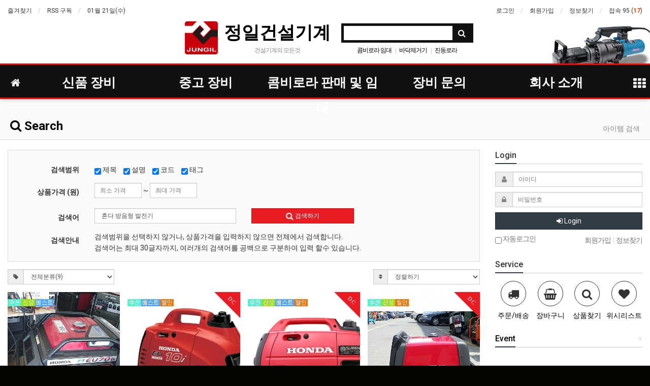

--- FILE ---
content_type: text/html; charset=utf-8
request_url: http://284eww155fc817163b3e2956000f8000c2w.jungil2004.co.kr/shop/search.php?q=+%ED%98%BC%EB%8B%A4+%EB%B0%A9%EC%9D%8C%ED%98%95+%EB%B0%9C%EC%A0%84%EA%B8%B0&ckattempt=1
body_size: 13348
content:
<!doctype html>
<html lang="ko">
<head>
<meta charset="utf-8">
<meta http-equiv="imagetoolbar" content="no">
<meta http-equiv="X-UA-Compatible" content="IE=Edge">
<meta name="title" content="정일건설기계 (본점)" />
<meta name="publisher" content="정일건설기계 (본점)" />
<meta name="author" content="정일건설기계 (본점)" />
<meta name="robots" content="index,follow" />
<meta name="keywords" content="카메쿠라. 오구라.유압펀칭기. 바닥제거기 SM15KYOKUTO수입원" />
<meta name="description" content="카메쿠라. 오구라.유압펀칭기. 바닥제거기 SM15KYOKUTO수입원" />
<meta property="og:title" content="정일건설기계 (본점)" />
<meta property="og:site_name" content="정일건설기계 (본점)" />
<meta property="og:author" content="정일건설기계 (본점)" />
<meta property="og:type" content="" />
<meta property="og:image" content="" />
<meta property="og:description" content="카메쿠라. 오구라.유압펀칭기. 바닥제거기 SM15KYOKUTO수입원" />
<meta property="og:url" content="http://jungil2004.co.kr/">
<meta http-equiv="imagetoolbar" content="no">
<meta http-equiv="X-UA-Compatible" content="IE=10,chrome=1">
<meta name="naver-site-verification" content="8b2fde7893282617f437085b9126b3c077b6be8b"/>
<meta name="title" content="상품검색 > 정일건설기계(본점)" />
<meta name="publisher" content="정일건설기계(본점)" />
<meta name="author" content="정일건설기계(본점)" />
<meta name="robots" content="index,follow" />
<meta name="keywords" content="정일건설기계(본점)" />
<meta name="description" content="상품검색 > 정일건설기계(본점)" />
<meta name="twitter:card" content="summary_large_image" />
<meta property="og:title" content="상품검색 > 정일건설기계(본점)" />
<meta property="og:site_name" content="정일건설기계(본점)" />
<meta property="og:author" content="정일건설기계(본점)" />
<meta property="og:type" content="" />
<meta property="og:description" content="상품검색 > 정일건설기계(본점)" />
<meta property="og:url" content="http://284eww155fc817163b3e2956000f8000c2w.jungil2004.co.kr/shop/search.php?q=+%ED%98%BC%EB%8B%A4+%EB%B0%A9%EC%9D%8C%ED%98%95+%EB%B0%9C%EC%A0%84%EA%B8%B0&ckattempt=1" />
<link rel="canonical" href="http://284eww155fc817163b3e2956000f8000c2w.jungil2004.co.kr/shop/search.php?q=+%ED%98%BC%EB%8B%A4+%EB%B0%A9%EC%9D%8C%ED%98%95+%EB%B0%9C%EC%A0%84%EA%B8%B0&ckattempt=1" />
<title>상품검색 > 정일건설기계(본점)</title>
<link rel="stylesheet" href="http://284eww155fc817163b3e2956000f8000c2w.jungil2004.co.kr/css/default_shop.css?ver=161101">
<link rel="stylesheet" href="http://284eww155fc817163b3e2956000f8000c2w.jungil2004.co.kr/css/apms.css?ver=161101">
<link rel="stylesheet" href="http://284eww155fc817163b3e2956000f8000c2w.jungil2004.co.kr/plugin/apms/owlcarousel/owl.carousel.css?ver=161101">

<link rel="stylesheet" href="http://284eww155fc817163b3e2956000f8000c2w.jungil2004.co.kr/thema/Basic/assets/bs3/css/bootstrap.min.css" type="text/css" class="thema-mode">
<link rel="stylesheet" href="http://284eww155fc817163b3e2956000f8000c2w.jungil2004.co.kr/thema/Basic/colorset/Basic/colorset.css" type="text/css" class="thema-colorset">
<link rel="stylesheet" href="http://284eww155fc817163b3e2956000f8000c2w.jungil2004.co.kr/thema/Basic/widget/basic-keyword/widget.css?ver=161101">
<link rel="stylesheet" href="http://284eww155fc817163b3e2956000f8000c2w.jungil2004.co.kr/skin/apms/search/basic/style.css" >
<link rel="stylesheet" href="http://284eww155fc817163b3e2956000f8000c2w.jungil2004.co.kr/thema/Basic/widget/basic-outlogin/widget.css?ver=161101">
<link rel="stylesheet" href="http://284eww155fc817163b3e2956000f8000c2w.jungil2004.co.kr/thema/Basic/widget/basic-shop-event-slider/widget.css?ver=161101">
<link rel="stylesheet" href="http://284eww155fc817163b3e2956000f8000c2w.jungil2004.co.kr/thema/Basic/widget/basic-post-list/widget.css?ver=161101">
<link rel="stylesheet" href="http://284eww155fc817163b3e2956000f8000c2w.jungil2004.co.kr/thema/Basic/widget/basic-shop-post/widget.css?ver=161101">
<link rel="stylesheet" href="http://284eww155fc817163b3e2956000f8000c2w.jungil2004.co.kr/thema/Basic/widget/basic-shop-banner-slider/widget.css?ver=161101">
<link rel="stylesheet" href="http://284eww155fc817163b3e2956000f8000c2w.jungil2004.co.kr/thema/Basic/widget/basic-sidebar/widget.css?ver=161101">
<link rel="stylesheet" href="http://284eww155fc817163b3e2956000f8000c2w.jungil2004.co.kr/css/font-awesome/css/font-awesome.min.css?ver=161101">
<link rel="stylesheet" href="http://284eww155fc817163b3e2956000f8000c2w.jungil2004.co.kr/css/level/basic.css?ver=161101">
<!--[if lte IE 8]>
<script src="http://284eww155fc817163b3e2956000f8000c2w.jungil2004.co.kr/js/html5.js"></script>
<![endif]-->
<script>
// 자바스크립트에서 사용하는 전역변수 선언
var g5_url       = "http://284eww155fc817163b3e2956000f8000c2w.jungil2004.co.kr";
var g5_bbs_url   = "http://284eww155fc817163b3e2956000f8000c2w.jungil2004.co.kr/bbs";
var g5_is_member = "";
var g5_is_admin  = "";
var g5_is_mobile = "";
var g5_bo_table  = "";
var g5_sca       = "";
var g5_pim       = "";
var g5_editor    = "";
var g5_responsive    = "1";
var g5_cookie_domain = "";
var g5_purl = "http://284eww155fc817163b3e2956000f8000c2w.jungil2004.co.kr/shop/search.php?q=+%ED%98%BC%EB%8B%A4+%EB%B0%A9%EC%9D%8C%ED%98%95+%EB%B0%9C%EC%A0%84%EA%B8%B0&ckattempt=1";
</script>
<script src="http://284eww155fc817163b3e2956000f8000c2w.jungil2004.co.kr/js/jquery-1.11.3.min.js"></script>
<script src="http://284eww155fc817163b3e2956000f8000c2w.jungil2004.co.kr/js/jquery-migrate-1.2.1.min.js"></script>
<script src="http://284eww155fc817163b3e2956000f8000c2w.jungil2004.co.kr/lang/korean/lang.js?ver=161101"></script>
<script src="http://284eww155fc817163b3e2956000f8000c2w.jungil2004.co.kr/js/common.js?ver=161101"></script>
<script src="http://284eww155fc817163b3e2956000f8000c2w.jungil2004.co.kr/js/wrest.js?ver=161101"></script>
<script src="http://284eww155fc817163b3e2956000f8000c2w.jungil2004.co.kr/js/apms.js?ver=161101"></script>
<script src="http://284eww155fc817163b3e2956000f8000c2w.jungil2004.co.kr/plugin/apms/js/jquery.mobile.swipe.min.js"></script>
<script src="http://284eww155fc817163b3e2956000f8000c2w.jungil2004.co.kr/plugin/apms/js/imagesloaded.pkgd.min.js"></script>
<script src="http://284eww155fc817163b3e2956000f8000c2w.jungil2004.co.kr/plugin/apms/js/jquery.matchHeight-min.js"></script>
<script src="http://284eww155fc817163b3e2956000f8000c2w.jungil2004.co.kr/plugin/apms/owlcarousel/owl.carousel.min.js"></script>
</head>
<body class="responsive is-pc">
<style>
		
	body { background-color: #070500;  }
		.at-container {max-width:1500px;}
	.no-responsive .wrapper, .no-responsive .at-container-wide { min-width:1500px; }
	.no-responsive .boxed.wrapper, .no-responsive .at-container { width:1500px; }
	.at-menu .nav-height { height:50px; line-height:50px !important; }
	.pc-menu, .pc-menu .nav-full-back, .pc-menu .nav-full-height { height:50px; }
	.pc-menu .nav-top.nav-float .menu-a { padding:0px 150px; }
	.pc-menu .nav-top.nav-float .sub-1div::before { left: 150px; }
	.pc-menu .subm-w { width:180px; }
	@media all and (min-width:1200px) {
		.responsive .boxed.wrapper { max-width:1500px; }
	}
</style>

<div id="thema_wrapper" class="wrapper  en">

	<!-- LNB -->
	<aside class="at-lnb">
		<div class="at-container">
			<!-- LNB Left -->
			<div class="pull-left">
				<ul>
					<li><a href="javascript:;" id="favorite">즐겨찾기</a></li>
					<li><a href="http://284eww155fc817163b3e2956000f8000c2w.jungil2004.co.kr/rss/" target="_blank">RSS 구독</a></li>
						
					<li><a>01월 21일(수)</a></li>
				</ul>
			</div>
			<!-- LNB Right -->
			<div class="pull-right">
				<ul>
											<li><a href="http://284eww155fc817163b3e2956000f8000c2w.jungil2004.co.kr/bbs/login.php?url=%2Fshop%2Fsearch.php%3Fq%3D%2B%25ED%2598%25BC%25EB%258B%25A4%2B%25EB%25B0%25A9%25EC%259D%258C%25ED%2598%2595%2B%25EB%25B0%259C%25EC%25A0%2584%25EA%25B8%25B0%26ckattempt%3D1" onclick="sidebar_open('sidebar-user'); return false;">로그인</a></li>
						<li><a href="http://284eww155fc817163b3e2956000f8000c2w.jungil2004.co.kr/bbs/register.php">회원가입</a></li>
						<li><a href="http://284eww155fc817163b3e2956000f8000c2w.jungil2004.co.kr/bbs/password_lost.php" class="win_password_lost">정보찾기	</a></li>
																						<!--li><a href="http://284eww155fc817163b3e2956000f8000c2w.jungil2004.co.kr/?ci=1">커뮤니티</a></li-->
										<li><a href="http://284eww155fc817163b3e2956000f8000c2w.jungil2004.co.kr/bbs/current_connect.php">접속 95 (<b class="orangered">17</b>)</a></li>
									</ul>
			</div>
			<div class="clearfix"></div>
		</div>
	</aside>

	<!-- PC Header -->
	<header class="pc-header">
		<div class="at-container">
			<!-- PC Logo -->
			<div class="header-logo">
				<div>
				<a href="http://284eww155fc817163b3e2956000f8000c2w.jungil2004.co.kr">
					<img style="margin-right: 10px;" src="http://284eww155fc817163b3e2956000f8000c2w.jungil2004.co.kr/thema/Basic/img/logo.png">
				</a>
				</div>
				<div>
				<a href="http://284eww155fc817163b3e2956000f8000c2w.jungil2004.co.kr">
					정일건설기계
				</a>
				<span class="header-desc">
					건설기계의 모든것
				</span>
				</div>
			</div>
			<!-- PC Search -->
			<div class="header-search">
				<form name="tsearch" method="get" onsubmit="return tsearch_submit(this);" role="form" class="form">
				<input type="hidden" name="url"	value="http://284eww155fc817163b3e2956000f8000c2w.jungil2004.co.kr/shop/search.php">
					<div class="input-group input-group-sm">
						<input type="text" name="stx" class="form-control input-sm" value="">
						<span class="input-group-btn">
							<button type="submit" class="btn btn-sm"><i class="fa fa-search fa-lg"></i></button>
						</span>
					</div>
				</form>
				<div class="header-keyword">
					<div class="basic-keyword">
			<span class="stx">
						<a href="http://284eww155fc817163b3e2956000f8000c2w.jungil2004.co.kr/shop/search.php?q=+%EC%BD%A4%EB%B9%84%EB%A1%9C%EB%9D%BC+%EC%9E%84%EB%8C%80"> 콤비로라 임대</a>
		</span>
			<span class="stx">
							<span class="sp">|</span>
						<a href="http://284eww155fc817163b3e2956000f8000c2w.jungil2004.co.kr/shop/search.php?q=+%EB%B0%94%EB%8B%A5%EC%A0%9C%EA%B1%B0%EA%B8%B0"> 바닥제거기</a>
		</span>
			<span class="stx">
							<span class="sp">|</span>
						<a href="http://284eww155fc817163b3e2956000f8000c2w.jungil2004.co.kr/shop/search.php?q=+%EC%A7%84%EB%8F%99%EB%A1%9C%EB%9D%BC"> 진동로라</a>
		</span>
			<span class="stx">
							<span class="sp">|</span>
						<a href="http://284eww155fc817163b3e2956000f8000c2w.jungil2004.co.kr/shop/search.php?q=%EC%9C%A0%EC%95%95+%ED%8E%80%EC%B9%AD%EA%B8%B0">유압 펀칭기</a>
		</span>
			<span class="stx">
							<span class="sp">|</span>
						<a href="http://284eww155fc817163b3e2956000f8000c2w.jungil2004.co.kr/shop/search.php?q=+%EC%A4%91%EA%B3%A0+%EC%A0%84%ED%9B%84%EC%A7%84+%EC%BD%A4%ED%8C%A9%ED%83%80"> 중고 전후진 콤팩타</a>
		</span>
			<span class="stx">
							<span class="sp">|</span>
						<a href="http://284eww155fc817163b3e2956000f8000c2w.jungil2004.co.kr/shop/search.php?q=+%ED%9C%B4%EB%8C%80%EC%9A%A9+%EC%B2%A0%EA%B7%BC+%EC%A0%88%EB%8B%A8%EA%B8%B0"> 휴대용 철근 절단기</a>
		</span>
			<span class="stx">
							<span class="sp">|</span>
						<a href="http://284eww155fc817163b3e2956000f8000c2w.jungil2004.co.kr/shop/search.php?q=+%EB%8F%84%EB%A1%9C%EC%BA%87%ED%8C%85%EA%B8%B0"> 도로캇팅기</a>
		</span>
			<span class="stx">
							<span class="sp">|</span>
						<a href="http://284eww155fc817163b3e2956000f8000c2w.jungil2004.co.kr/shop/search.php?q=+%EC%A4%91%EA%B3%A0+%EC%9A%A9%EC%A0%91+%EB%B0%9C%EC%A0%84%EA%B8%B0"> 중고 용접 발전기</a>
		</span>
			<span class="stx">
							<span class="sp">|</span>
						<a href="http://284eww155fc817163b3e2956000f8000c2w.jungil2004.co.kr/shop/search.php?q=+%EA%B7%B8%EB%A6%B0%EC%9B%8D%EC%8A%A4+%EB%B8%8C%EB%A1%9C%EC%9B%8C"> 그린웍스 브로워</a>
		</span>
			<span class="stx">
							<span class="sp">|</span>
						<a href="http://284eww155fc817163b3e2956000f8000c2w.jungil2004.co.kr/shop/search.php?q=+%EC%A4%91%EA%B3%A0+%EC%A7%84%EB%8F%99%EB%A1%9C%EB%9D%BC"> 중고 진동로라</a>
		</span>
	</div>
				</div>
			</div>
			<div class="clearfix"></div>
		</div>
	</header>

	<!-- Mobile Header -->
	<header class="m-header">
		<div class="at-container">
			<div class="header-wrap">
				<div class="header-icon">
					<a href="javascript:;" onclick="sidebar_open('sidebar-user');">
						<i class="fa fa-user"></i>
					</a>
				</div>
				<div class="header-logo en">
					<!-- Mobile Logo -->
					<a href="http://284eww155fc817163b3e2956000f8000c2w.jungil2004.co.kr">
						<b>정일건설기계</b>
					</a>
				</div>
				<div class="header-icon">
					<a href="javascript:;" onclick="sidebar_open('sidebar-search');">
						<i class="fa fa-search"></i>
					</a>
				</div>
			</div>
			<div class="clearfix"></div>
		</div>
	</header>

	<!-- Menu -->
	<nav class="at-menu">
		<!-- PC Menu -->
		<div class="pc-menu" style="border-top: 3px solid red; border-bottom: 3px solid red; height: 70px;">
			<!-- Menu Button & Right Icon Menu -->
			<div class="at-container">
				<div class="nav-right nav-rw nav-height">
					<ul>
													<!--li class="nav-show">
								<a href="http://284eww155fc817163b3e2956000f8000c2w.jungil2004.co.kr/shop/cart.php" onclick="sidebar_open('sidebar-cart'); return false;" data-original-title="<nobr>쇼핑</nobr>" data-toggle="tooltip" data-placement="top" data-html="true"> 
									<i class="fa fa-shopping-bag"></i>
																	</a>
							</li>
												<li>
							<a href="javascript:;" onclick="sidebar_open('sidebar-response');" data-original-title="<nobr>알림</nobr>" data-toggle="tooltip" data-placement="top" data-html="true">
								<i class="fa fa-bell"></i>
								<span class="label bg-orangered en" style="display:none;">
									<span class="msgCount">0</span>
								</span>
							</a>
						</li>
						<li>
							<a href="javascript:;" onclick="sidebar_open('sidebar-search');" data-original-title="<nobr>검색</nobr>" data-toggle="tooltip" data-placement="top" data-html="true">
								<i class="fa fa-search"></i>
							</a>
						</li-->
						<li class="menu-all-icon" data-original-title="<nobr>전체메뉴</nobr>" data-toggle="tooltip" data-placement="top" data-html="true">
							<a href="javascript:;" data-toggle="collapse" data-target="#menu-all" style="background:; font-size: 1.5em; margin-top: 12px;">
								<i class="fa fa-th"></i>
							</a>
						</li>
					</ul>
					<div class="clearfix"></div>
				</div>
			</div>
			

	<div class="nav-visible">
		<div class="at-container">
			<div class="nav-top nav-both nav-slide" style="margin-top: ;">
				<ul class="menu-ul">
				<li class="menu-li nav-home off">
					<a class="menu-a nav-height" href="http://284eww155fc817163b3e2956000f8000c2w.jungil2004.co.kr">
						<i class="fa fa-home"></i>
					</a>
				</li>
									<li class="menu-li off">
						<a class="menu-a nav-height" style="font-size: 1.8em;" href="http://284eww155fc817163b3e2956000f8000c2w.jungil2004.co.kr/shop/list.php?ca_id=10">
							신품 장비													</a>
											</li>
									<li class="menu-li off">
						<a class="menu-a nav-height" style="font-size: 1.8em;" href="http://284eww155fc817163b3e2956000f8000c2w.jungil2004.co.kr/shop/list.php?ca_id=20">
							중고 장비													</a>
											</li>
									<li class="menu-li off">
						<a class="menu-a nav-height" style="font-size: 1.8em;" href="http://284eww155fc817163b3e2956000f8000c2w.jungil2004.co.kr/shop/list.php?ca_id=30">
							콤비로라 판매 및 임대													</a>
											</li>
									<li class="menu-li off">
						<a class="menu-a nav-height" style="font-size: 1.8em;" href="http://jungil2004.co.kr/bbs/qalist.php">
							장비 문의													</a>
											</li>
									<li class="menu-li off">
						<a class="menu-a nav-height" style="font-size: 1.8em;" href="http://www.jungil2004.co.kr/bbs/page.php?hid=intro">
							회사 소개													</a>
											</li>
								<!-- 우측공간 확보용 -->
				<li class="menu-li nav-rw"><a>&nbsp;</a></li>
				</ul>
			</div><!-- .nav-top -->
		</div>	<!-- .nav-container -->
	</div><!-- .nav-visible -->

			<div class="clearfix"></div>
			<div class="nav-back"></div>
		</div><!-- .pc-menu -->

		<!-- PC All Menu -->
		<div class="pc-menu-all">
			<div id="menu-all" class="collapse">
				<div class="at-container table-responsive">
					<table class="table">
					<tr>
											<td class="off">
							<a class="menu-a" href="http://284eww155fc817163b3e2956000f8000c2w.jungil2004.co.kr/shop/list.php?ca_id=10">
								신품 장비															</a>
													</td>
											<td class="off">
							<a class="menu-a" href="http://284eww155fc817163b3e2956000f8000c2w.jungil2004.co.kr/shop/list.php?ca_id=20">
								중고 장비															</a>
													</td>
											<td class="off">
							<a class="menu-a" href="http://284eww155fc817163b3e2956000f8000c2w.jungil2004.co.kr/shop/list.php?ca_id=30">
								콤비로라 판매 및 임대															</a>
													</td>
											<td class="off">
							<a class="menu-a" href="http://jungil2004.co.kr/bbs/qalist.php">
								장비 문의															</a>
													</td>
											<td class="off">
							<a class="menu-a" href="http://www.jungil2004.co.kr/bbs/page.php?hid=intro">
								회사 소개															</a>
													</td>
										</tr>
					</table>
					<div class="menu-all-btn">
						<div class="btn-group">
							<a class="btn btn-lightgray" href="http://284eww155fc817163b3e2956000f8000c2w.jungil2004.co.kr"><i class="fa fa-home"></i></a>
							<a href="javascript:;" class="btn btn-lightgray" data-toggle="collapse" data-target="#menu-all"><i class="fa fa-times"></i></a>
						</div>
					</div>
				</div>
			</div>
		</div><!-- .pc-menu-all -->

		<!-- Mobile Menu -->
		<div class="m-menu">
			<div class="m-wrap">
	<div class="at-container">
		<div class="m-table en">
			<div class="m-icon">
				<a href="javascript:;" onclick="sidebar_open('sidebar-menu');"><i class="fa fa-bars"></i></a>
			</div>
							<!--div class="m-icon">
					<a href="http://284eww155fc817163b3e2956000f8000c2w.jungil2004.co.kr/?ci=1">
													<i class="fa fa-commenting"></i>
							<span class="label bg-blue">BBS</span>
											</a>
				</div-->
						<div class="m-list">
				<div class="m-nav" id="mobile_nav">
					<ul class="clearfix">
					<li>
						<a href="http://284eww155fc817163b3e2956000f8000c2w.jungil2004.co.kr">메인</a>
					</li>
											<li>
							<a href="http://284eww155fc817163b3e2956000f8000c2w.jungil2004.co.kr/shop/list.php?ca_id=10">
								신품 장비															</a>
						</li>
											<li>
							<a href="http://284eww155fc817163b3e2956000f8000c2w.jungil2004.co.kr/shop/list.php?ca_id=20">
								중고 장비															</a>
						</li>
											<li>
							<a href="http://284eww155fc817163b3e2956000f8000c2w.jungil2004.co.kr/shop/list.php?ca_id=30">
								콤비로라 판매 및 임대															</a>
						</li>
											<li>
							<a href="http://jungil2004.co.kr/bbs/qalist.php">
								장비 문의															</a>
						</li>
											<li>
							<a href="http://www.jungil2004.co.kr/bbs/page.php?hid=intro">
								회사 소개															</a>
						</li>
										</ul>
				</div>
			</div>
							<!--div class="m-icon">
					<a href="http://284eww155fc817163b3e2956000f8000c2w.jungil2004.co.kr/shop/cart.php" onclick="sidebar_open('sidebar-cart'); return false;"> 
						<i class="fa fa-shopping-bag"></i>
											</a>
				</div-->
						<!--div class="m-icon">
				<a href="javascript:;" onclick="sidebar_open('sidebar-response');">
					<i class="fa fa-bell"></i>
					<span class="label bg-orangered en" style="display:none;">
						<span class="msgCount">0</span>
					</span>
				</a>
			</div-->
		</div>
	</div>
</div>

<div class="clearfix"></div>

		</div><!-- .m-menu -->
	</nav><!-- .at-menu -->

	<div class="clearfix"></div>
	
			<div class="at-title">
			<div class="at-container">
				<div class="page-title en">
					<strong>
						<i class='fa fa-search'></i> Search					</strong>
				</div>
									<div class="page-desc hidden-xs">
						아이템 검색					</div>
								<div class="clearfix"></div>
			</div>
		</div>
	
	<div class="at-body">
					<div class="at-container">
							<div class="row at-row">
					<div class="col-md-9 at-col at-main">		
					
<aside>
	<form id="frmdetailsearch" name="frmdetailsearch" class="form-horizontal" role="form">
	<input type="hidden" name="qsort" id="qsort" value="">
	<input type="hidden" name="qorder" id="qorder" value="">
	<input type="hidden" name="qcaid" id="qcaid" value="">
		<div class="search-box" style="padding-bottom:0px;">
			<div class="form-group">
				<label class="col-sm-2 control-label hidden-xs"><b>검색범위</b></label>
				<div class="col-sm-10">
					<label class="control-label label-sp"><input type="checkbox" name="qname" id="ssch_qname" value="1" checked="checked"> 제목</label>
					<label class="control-label label-sp"><input type="checkbox" name="qexplan" id="ssch_qexplan" value="1" checked="checked"> 설명</label>
					<label class="control-label label-sp"><input type="checkbox" name="qid" id="ssch_qid" value="1" checked="checked"> 코드</label>
					<label class="control-label"><input type="checkbox" name="qtag" id="ssch_qtag" value="1" checked="checked"> 태그</label>
				</div>
			</div>

			<div class="form-group">
				<label class="col-sm-2 control-label hidden-xs"><b>상품가격 (원)</b></label>
				<div class="col-sm-10">
					<label for="ssch_qfrom" class="sound_only">최소 가격</label>
					<label class="label-none">
						<input type="text" name="qfrom" value="" id="ssch_qfrom" class="form-control input-sm" size="10" placeholder="최소 가격">
					</label>
					<label> ~ </label>
					<label for="ssch_qto" class="sound_only">최대 가격</label>
					<label class="label-none">
						<input type="text" name="qto" value="" id="ssch_qto" class="form-control input-sm" size="10" placeholder="최대 가격">
					</label>
				</div>
			</div>

			<div class="form-group">
				<label for="ssch_q" class="col-sm-2 control-label hidden-xs"><b>검색어</b></label>
				<div class="col-sm-4 col-xs-6">
					<input type="text" name="q" value=" 혼다 방음형 발전기" id="ssch_q" class="form-control input-sm" size="40" maxlength="30" placeholder="검색어">
				</div>
				<div class="col-sm-3 col-xs-6">
					<button type="submit" class="btn btn-color btn-block btn-sm"><i class="fa fa-search fa-lg"></i> 검색하기</button>
				</div>
			</div>

			<div class="form-group">
				<label for="ssch_q" class="col-sm-2 control-label hidden-xs"><b>검색안내</b></label>
				<div class="col-sm-10">
					검색범위을 선택하지 않거나, 상품가격을 입력하지 않으면 전체에서 검색합니다.<br>
					검색어는 최대 30글자까지, 여러개의 검색어를 공백으로 구분하여 입력 할수 있습니다.
				</div>
			</div>
		</div>
	</form>

	<script>
		function set_sort(qsort) {
			var f = document.frmdetailsearch;
			var qorder = "desc";

			if(qsort == "it_price_min") {
				qsort = "it_price";
				qorder = "asc";
			}
			f.qsort.value = qsort;
			f.qorder.value = qorder;
			f.submit();
		}

		function set_ca_id(qcaid) {
			var f = document.frmdetailsearch;
			f.qcaid.value = qcaid;
			f.submit();
		}
	</script>

</asde>

<aside>
	<div class="row">
		<div class="col-sm-3">
			<div class="form-group input-group input-group-sm">
				<span class="input-group-addon"><i class="fa fa-tag"></i></span>
				<select name="sortodr" onchange="set_ca_id(this.value); return false;" class="form-control input-sm">
					<option value="">전체분류(9)</option>
											<option value="10">신품 장비(8)</option>
											<option value="20">중고 장비(1)</option>
									</select>
			</div>
		</div>
		<div class="col-sm-6">

		</div>
		<div class="col-sm-3">
			<div class="form-group input-group input-group-sm">
				<span class="input-group-addon"><i class="fa fa-sort"></i></span>
				<select name="sortodr" onchange="set_sort(this.value); return false;" class="form-control input-sm">
					<option value="">정렬하기</option>
					<option value="it_sum_qty">판매많은순</option>
					<option value="it_price_min">낮은가격순</option>
					<option value="it_price">높은가격순</option>
					<option value="it_use_avg">평점높은순</option>
					<option value="it_use_cnt">후기많은순</option>
					<option value="pt_good">추천많은순</option>
					<option value="pt_comment">댓글많은순</option>
					<option value="it_update_time">최근등록순</option>
				</select>
			</div>
		</div>
	</div>
</aside>
<style>
	.list-wrap { margin-right:-15px; margin-bottom:-30px; }
	.list-wrap .item-row { width:25%; }
	.list-wrap .item-list { margin-right:15px; margin-bottom:30px; }
	.list-wrap .item-name { height:40px; }
	.list-wrap .img-wrap { padding-bottom:135%; }
					@media (max-width:1199px) { 
			.responsive .list-wrap .item-row { width:33.33%; } 
		}
						@media (max-width:991px) { 
			.responsive .list-wrap .item-row { width:33.33%; } 
		}
						@media (max-width:767px) { 
			.responsive .list-wrap .item-row { width:50%; } 
		}
						@media (max-width:480px) { 
			.responsive .list-wrap .item-row { width:50%; } 
		}
			</style>
<div class="list-wrap">
			<div class="item-row">
			<div class="item-list">
				<div class="item-image">
					<a href="./item.php?it_id=1592556054">
						<div class="img-wrap">
														<div class="label-cap bg-">New</div>							<div class="label-tack"><span class="sit_icon"><img src="http://284eww155fc817163b3e2956000f8000c2w.jungil2004.co.kr/shop/img/icon_rec.gif" alt=""><img src="http://284eww155fc817163b3e2956000f8000c2w.jungil2004.co.kr/shop/img/icon_new.gif" alt=""><img src="http://284eww155fc817163b3e2956000f8000c2w.jungil2004.co.kr/shop/img/icon_best.gif" alt=""></span></div>							<div class="img-item">
								<img src="http://284eww155fc817163b3e2956000f8000c2w.jungil2004.co.kr/data/item/1592556054/thumb-20200619_151458_400x540.jpg" alt="">
							</div>
						</div>
					</a>
									</div>
				<div class="item-content">
										<div class="item-name">
						<a href="./item.php?it_id=1592556054">
							<b>혼다 방음형 7kva 용량 중고 발전기[ EU70iS ]</b>
							<div class="item-text">
								EU70iS 혼다 방음형 발전기(중고)							</div>
						</a>
					</div>
					<div class="item-price en">
													<b>Call</b>
											</div>
					<div class="item-details en">
																																			</div>
				</div>
							</div>
		</div>
			<div class="item-row">
			<div class="item-list">
				<div class="item-image">
					<a href="./item.php?it_id=1437037007">
						<div class="img-wrap">
														<div class="label-cap bg-red">DC</div>							<div class="label-tack"><span class="sit_icon"><img src="http://284eww155fc817163b3e2956000f8000c2w.jungil2004.co.kr/shop/img/icon_rec.gif" alt=""><img src="http://284eww155fc817163b3e2956000f8000c2w.jungil2004.co.kr/shop/img/icon_best.gif" alt=""><img src="http://284eww155fc817163b3e2956000f8000c2w.jungil2004.co.kr/shop/img/icon_discount.gif" alt=""></span></div>							<div class="img-item">
								<img src="http://284eww155fc817163b3e2956000f8000c2w.jungil2004.co.kr/data/item/1437037007/thumb-7ZmI7Y6Y7J207KeA7IKs6rCB_400x540.jpg" alt="">
							</div>
						</div>
					</a>
									</div>
				<div class="item-content">
										<div class="item-name">
						<a href="./item.php?it_id=1437037007">
							<b>혼다 방음형 발전기 [ EU10i ]</b>
							<div class="item-text">
															</div>
						</a>
					</div>
					<div class="item-price en">
													<b>Call</b>
											</div>
					<div class="item-details en">
																																			</div>
				</div>
							</div>
		</div>
			<div class="item-row">
			<div class="item-list">
				<div class="item-image">
					<a href="./item.php?it_id=1588748371">
						<div class="img-wrap">
														<div class="label-cap bg-red">DC</div>							<div class="label-tack"><span class="sit_icon"><img src="http://284eww155fc817163b3e2956000f8000c2w.jungil2004.co.kr/shop/img/icon_rec.gif" alt=""><img src="http://284eww155fc817163b3e2956000f8000c2w.jungil2004.co.kr/shop/img/icon_new.gif" alt=""><img src="http://284eww155fc817163b3e2956000f8000c2w.jungil2004.co.kr/shop/img/icon_best.gif" alt=""><img src="http://284eww155fc817163b3e2956000f8000c2w.jungil2004.co.kr/shop/img/icon_discount.gif" alt=""></span></div>							<div class="img-item">
								<img src="http://284eww155fc817163b3e2956000f8000c2w.jungil2004.co.kr/data/item/1588748371/thumb-22i7KCV66m0_400x540.png" alt="">
							</div>
						</div>
					</a>
									</div>
				<div class="item-content">
										<div class="item-name">
						<a href="./item.php?it_id=1588748371">
							<b>혼다 방음형 발전기 [ EU22i ]</b>
							<div class="item-text">
															</div>
						</a>
					</div>
					<div class="item-price en">
													<b>Call</b>
											</div>
					<div class="item-details en">
																																			</div>
				</div>
							</div>
		</div>
			<div class="item-row">
			<div class="item-list">
				<div class="item-image">
					<a href="./item.php?it_id=1436487383">
						<div class="img-wrap">
														<div class="label-cap bg-red">DC</div>							<div class="label-tack"><span class="sit_icon"><img src="http://284eww155fc817163b3e2956000f8000c2w.jungil2004.co.kr/shop/img/icon_rec.gif" alt=""><img src="http://284eww155fc817163b3e2956000f8000c2w.jungil2004.co.kr/shop/img/icon_new.gif" alt=""><img src="http://284eww155fc817163b3e2956000f8000c2w.jungil2004.co.kr/shop/img/icon_discount.gif" alt=""></span></div>							<div class="img-item">
								<img src="http://284eww155fc817163b3e2956000f8000c2w.jungil2004.co.kr/data/item/1436487383/thumb-Untitled1_400x540.jpg" alt="">
							</div>
						</div>
					</a>
									</div>
				<div class="item-content">
										<div class="item-name">
						<a href="./item.php?it_id=1436487383">
							<b>혼다 방음형 발전기 [ EU30i ]</b>
							<div class="item-text">
								3kva 용량 수동 시동(리코일 스타트)							</div>
						</a>
					</div>
					<div class="item-price en">
													<b>Call</b>
											</div>
					<div class="item-details en">
																																			</div>
				</div>
							</div>
		</div>
			<div class="item-row">
			<div class="item-list">
				<div class="item-image">
					<a href="./item.php?it_id=1436486289">
						<div class="img-wrap">
														<div class="label-cap bg-">New</div>							<div class="label-tack"><span class="sit_icon"><img src="http://284eww155fc817163b3e2956000f8000c2w.jungil2004.co.kr/shop/img/icon_rec.gif" alt=""><img src="http://284eww155fc817163b3e2956000f8000c2w.jungil2004.co.kr/shop/img/icon_new.gif" alt=""><img src="http://284eww155fc817163b3e2956000f8000c2w.jungil2004.co.kr/shop/img/icon_best.gif" alt=""></span></div>							<div class="img-item">
								<img src="http://284eww155fc817163b3e2956000f8000c2w.jungil2004.co.kr/data/item/1436486289/thumb-7ZmI7Y6Y7J207KeA7IKs6rCB_400x540.jpg" alt="">
							</div>
						</div>
					</a>
									</div>
				<div class="item-content">
										<div class="item-name">
						<a href="./item.php?it_id=1436486289">
							<b>혼다  방음형 발전기 [ EU30iS ]</b>
							<div class="item-text">
								3kva 용량의 방음형 발전기							</div>
						</a>
					</div>
					<div class="item-price en">
													<b>Call</b>
											</div>
					<div class="item-details en">
																																			</div>
				</div>
							</div>
		</div>
			<div class="item-row">
			<div class="item-list">
				<div class="item-image">
					<a href="./item.php?it_id=1437083607">
						<div class="img-wrap">
																					<div class="label-tack"><span class="sit_icon"><img src="http://284eww155fc817163b3e2956000f8000c2w.jungil2004.co.kr/shop/img/icon_rec.gif" alt=""><img src="http://284eww155fc817163b3e2956000f8000c2w.jungil2004.co.kr/shop/img/icon_best.gif" alt=""></span></div>							<div class="img-item">
								<img src="http://www.jungil2004.co.kr/data/item/1437083607/70iS3U.png" alt="">
							</div>
						</div>
					</a>
									</div>
				<div class="item-content">
										<div class="item-name">
						<a href="./item.php?it_id=1437083607">
							<b>혼다 방음형 발전기 [ EU70iS ]</b>
							<div class="item-text">
															</div>
						</a>
					</div>
					<div class="item-price en">
													<b>Call</b>
											</div>
					<div class="item-details en">
																																			</div>
				</div>
							</div>
		</div>
			<div class="item-row">
			<div class="item-list">
				<div class="item-image">
					<a href="./item.php?it_id=1437083610">
						<div class="img-wrap">
																					<div class="label-tack"><span class="sit_icon"><img src="http://284eww155fc817163b3e2956000f8000c2w.jungil2004.co.kr/shop/img/icon_soldout.gif" alt=""></span></div>							<div class="img-item">
								<img src="http://284eww155fc817163b3e2956000f8000c2w.jungil2004.co.kr/data/item/1437083610/thumb-65is_400x540.jpg" alt="">
							</div>
						</div>
					</a>
									</div>
				<div class="item-content">
										<div class="item-name">
						<a href="./item.php?it_id=1437083610">
							<b>혼다 방음형 발전기 [ EU65is ]</b>
							<div class="item-text">
															</div>
						</a>
					</div>
					<div class="item-price en">
													<b>Call</b>
											</div>
					<div class="item-details en">
																																			</div>
				</div>
							</div>
		</div>
			<div class="item-row">
			<div class="item-list">
				<div class="item-image">
					<a href="./item.php?it_id=1437083616">
						<div class="img-wrap">
																					<div class="label-tack"><span class="sit_icon"><img src="http://284eww155fc817163b3e2956000f8000c2w.jungil2004.co.kr/shop/img/icon_best.gif" alt=""></span></div>							<div class="img-item">
								<img src="http://284eww155fc817163b3e2956000f8000c2w.jungil2004.co.kr/data/item/1437083616/thumb-Untitled1_400x540.jpg" alt="">
							</div>
						</div>
					</a>
									</div>
				<div class="item-content">
										<div class="item-name">
						<a href="./item.php?it_id=1437083616">
							<b>혼다 방음형 발전기 [ EM30 ]</b>
							<div class="item-text">
															</div>
						</a>
					</div>
					<div class="item-price en">
													<b>Call</b>
											</div>
					<div class="item-details en">
																																			</div>
				</div>
							</div>
		</div>
			<div class="item-row">
			<div class="item-list">
				<div class="item-image">
					<a href="./item.php?it_id=1437083613">
						<div class="img-wrap">
																					<div class="label-tack"><span class="sit_icon"><img src="http://284eww155fc817163b3e2956000f8000c2w.jungil2004.co.kr/shop/img/icon_best.gif" alt=""></span></div>							<div class="img-item">
								<img src="http://284eww155fc817163b3e2956000f8000c2w.jungil2004.co.kr/data/item/1437083613/thumb-Untitled1_400x540.jpg" alt="">
							</div>
						</div>
					</a>
									</div>
				<div class="item-content">
										<div class="item-name">
						<a href="./item.php?it_id=1437083613">
							<b>혼다 방음형 발전기 [ EM650Z ]</b>
							<div class="item-text">
															</div>
						</a>
					</div>
					<div class="item-price en">
													<b>Call</b>
											</div>
					<div class="item-details en">
																																			</div>
				</div>
							</div>
		</div>
			<div class="clearfix"></div>
</div>
<script>
$(document).ready(function(){
	$('.list-wrap').imagesLoaded(function(){
		$('.list-wrap .item-content').matchHeight();
	});
});
</script>

<div class="list-page text-center">
	<ul class="pagination en">
		<li class="disabled"><a><i class="fa fa-angle-double-left"></i></a></li><li class="disabled"><a><i class="fa fa-angle-left"></i></a></li><li class="active"><a>1</a></li><li class="disabled"><a><i class="fa fa-angle-right"></i></a></li><li class="disabled"><a><i class="fa fa-angle-double-right"></i></a></li>	</ul>
	<div class="clearfix"></div>
</div>

<script src="http://284eww155fc817163b3e2956000f8000c2w.jungil2004.co.kr/js/sns.js"></script>
										</div>
					<div class="col-md-3 at-col at-side">
						<style>
	.widget-side .div-title-underbar { margin-bottom:15px; }
	.widget-side .div-title-underbar span { padding-bottom:4px; }
	.widget-side .div-title-underbar span b { font-weight:500; }
	.widget-box { margin-bottom:25px; }
</style>

<div class="widget-side">

			<div class="hidden-sm hidden-xs">
			<!-- 로그인 시작 -->
			<div class="div-title-underbar">
				<span class="div-title-underbar-bold border-navy font-16 en">
					<b>Login</b>
				</span>
			</div>

			<div class="widget-box">
				<div class="basic-outlogin">
	
		<form id="basic_outlogin" name="basic_outlogin" method="post" action="http://284eww155fc817163b3e2956000f8000c2w.jungil2004.co.kr/bbs/login_check.php" autocomplete="off" role="form" class="form" onsubmit="return basic_outlogin_form(this);">
		<input type="hidden" name="url" value="%2Fshop%2Fsearch.php%3Fq%3D%2B%25ED%2598%25BC%25EB%258B%25A4%2B%25EB%25B0%25A9%25EC%259D%258C%25ED%2598%2595%2B%25EB%25B0%259C%25EC%25A0%2584%25EA%25B8%25B0%26ckattempt%3D1">
			<div class="form-group">	
				<div class="input-group">
					<span class="input-group-addon"><i class="fa fa-user gray"></i></span>
					<input type="text" name="mb_id" id="mb_id" class="form-control input-sm" placeholder="아이디" tabindex="21">
				</div>
			</div>
			<div class="form-group">	
				<div class="input-group">
					<span class="input-group-addon"><i class="fa fa-lock gray"></i></span>
					<input type="password" name="mb_password" id="mb_password" class="form-control input-sm" placeholder="비밀번호" tabindex="22">
				</div>
			</div>
			<div class="form-group">
				<button type="submit" class="btn btn-navy btn-block en" tabindex="23">
					<i class="fa fa-sign-in"></i> Login
				</button>    
			</div>	

			<div style="letter-spacing:-1px;">
				<div class="pull-left text-muted hidden-xs">
					<label><input type="checkbox" name="auto_login" value="1" id="remember_me" class="remember-me"> 자동로그인</label>
				</div>
				<div class="pull-right text-muted">
					<a href="http://284eww155fc817163b3e2956000f8000c2w.jungil2004.co.kr/bbs/register.php"><span class="text-muted">회원가입</span></a>
					<span class="lightgray">&nbsp;|&nbsp;</span>
					<a href="http://284eww155fc817163b3e2956000f8000c2w.jungil2004.co.kr/bbs/password_lost.php" class="win_password_lost"><span class="text-muted">정보찾기</span></a>
				</div>
				<div class="clearfix"></div>
			</div>
		</form>
		<script>
		function basic_outlogin_form(f) {
			if (f.mb_id.value == '') {
				alert('아이디를 입력해 주세요.');
				f.mb_id.focus();
				return false;
			}
			if (f.mb_password.value == '') {
				alert('비밀번호를 입력해 주세요.');
				f.mb_password.focus();
				return false;
			}
			return true;
		}
		</script>
	</div>			</div>
			<!-- 로그인 끝 -->
		</div>
	
	<div class="row">
		<div class="col-md-12 col-sm-6">

			<!-- 아이콘 시작 -->
			<div class="div-title-underbar">
				<span class="div-title-underbar-bold border-navy font-16 en">
					<b>Service</b>
				</span>
			</div>

			<div class="widget-box">
				
<style>
	.basic-shop-icon { overflow:hidden; margin-bottom:-10px; text-align:center; }
	.basic-shop-icon .row { margin:0; padding:0; }
	.basic-shop-icon .row .col { margin:0; padding:0; }
	.basic-shop-icon .row i { margin-bottom:8px; }
	.basic-shop-icon .content-box { margin:0px 0px 10px; }
</style>

<div class="basic-shop-icon">
	<div class="row">
		<div class="col-xs-3 col">
			<div class="content-box text-center">
				<div class="heading">
					<a href="http://284eww155fc817163b3e2956000f8000c2w.jungil2004.co.kr/shop/orderinquiry.php">
						<i class="fa fa-truck circle light-circle normal"></i>
						<span class="ellipsis">주문/배송</span>
					</a>
				</div>
			</div>
		</div>
		<div class="col-xs-3 col">
			<div class="content-box text-center">
				<div class="heading">
					<a href="http://284eww155fc817163b3e2956000f8000c2w.jungil2004.co.kr/shop/cart.php">
						<i class="fa fa-shopping-basket circle light-circle normal"></i>
						<span class="ellipsis">장바구니</span>
											</a>
				</div>
			</div>
		</div>
		<!--div class="col-xs-3 col">
			<div class="content-box text-center">
				<div class="heading">
					<a href="javascript:;" onclick="sidebar_open('sidebar-cart');">
						<i class="fa fa-eye circle light-circle normal"></i>
						<span class="ellipsis">투데이뷰</span>
											</a>
				</div>
			</div>
		</div-->
		<div class="col-xs-3 col">
			<div class="content-box text-center">
				<div class="heading">
					<a href="http://284eww155fc817163b3e2956000f8000c2w.jungil2004.co.kr/shop/search.php">
						<i class="fa fa-search circle light-circle normal"></i>
						<span class="ellipsis">상품찾기</span>
					</a>
				</div>
			</div>
		</div>
		<div class="col-xs-3 col">
			<div class="content-box text-center">
				<div class="heading">
					<a href="http://284eww155fc817163b3e2956000f8000c2w.jungil2004.co.kr/shop/wishlist.php">
						<i class="fa fa-heart circle light-circle normal"></i>
						<span class="ellipsis">위시리스트</span>
					</a>
				</div>
			</div>
		</div>

	<!--div class="row">
		<div class="col-xs-3 col">
			<div class="content-box text-center">
				<div class="heading">
					<a href="http://284eww155fc817163b3e2956000f8000c2w.jungil2004.co.kr/shop/cart.php">
						<i class="fa fa-shopping-basket circle light-circle normal"></i>
						<span class="ellipsis">장바구니</span>
											</a>
				</div>
			</div>
		</div>
		<div class="col-xs-3 col">
			<div class="content-box text-center">
				<div class="heading">
					<a href="javascript:;" onclick="sidebar_open('sidebar-cart');">
						<i class="fa fa-eye circle light-circle normal"></i>
						<span class="ellipsis">투데이뷰</span>
											</a>
				</div>
			</div>
		</div>
		<div class="col-xs-3 col">
			<div class="content-box text-center">
				<div class="heading">
					<a href="http://284eww155fc817163b3e2956000f8000c2w.jungil2004.co.kr/shop/search.php">
						<i class="fa fa-search circle light-circle normal"></i>
						<span class="ellipsis">상품찾기</span>
					</a>
				</div>
			</div>
		</div>
		<div class="col-xs-3 col">
			<div class="content-box text-center">
				<div class="heading">
					<a href="http://284eww155fc817163b3e2956000f8000c2w.jungil2004.co.kr/shop/wishlist.php">
						<i class="fa fa-heart circle light-circle normal"></i>
						<span class="ellipsis">위시리스트</span>
					</a>
				</div>
			</div>
		</div-->
	</div>
</div>
			</div>
			<!-- 아이콘 끝 -->

			<!-- 이벤트 시작 -->
			<div class="div-title-underbar">
				<a href="http://284eww155fc817163b3e2956000f8000c2w.jungil2004.co.kr/shop/event.php">
					<span class="pull-right lightgray font-16 en">+</span>
					<span class="div-title-underbar-bold border-navy font-16 en">
						<b>Event</b>
					</span>
				</a>
			</div>
			<div class="widget-box">
				<style>
	#ctknfsumwihryjpvblegaqxdo .owl-container { margin-right:-15px;}
	#ctknfsumwihryjpvblegaqxdo .owl-next { right:15px; }
	#ctknfsumwihryjpvblegaqxdo .owl-hide { margin-right:15px; }
	#ctknfsumwihryjpvblegaqxdo .owl-hide .item { width:100%; } 
	#ctknfsumwihryjpvblegaqxdo .item-list { margin-right:15px; }
	#ctknfsumwihryjpvblegaqxdo .item-name { height:px; }
	#ctknfsumwihryjpvblegaqxdo .img-wrap { padding-bottom:56.25%; }
		@media (max-width:1199px) { 
		.responsive #ctknfsumwihryjpvblegaqxdo .owl-container { margin-right:-15px;}
		.responsive #ctknfsumwihryjpvblegaqxdo .owl-next { right:15px; }
		.responsive #ctknfsumwihryjpvblegaqxdo .owl-hide { margin-right:15px; }
		.responsive #ctknfsumwihryjpvblegaqxdo .owl-hide .item { width:100%; }
		.responsive #ctknfsumwihryjpvblegaqxdo .item-list { margin-right:15px; }
	}
	@media (max-width:991px) { 
		.responsive #ctknfsumwihryjpvblegaqxdo .owl-container { margin-right:-15px;}
		.responsive #ctknfsumwihryjpvblegaqxdo .owl-next { right:15px; }
		.responsive #ctknfsumwihryjpvblegaqxdo .owl-hide { margin-right:15px; }
		.responsive #ctknfsumwihryjpvblegaqxdo .owl-hide .item { width:100%; } 
		.responsive #ctknfsumwihryjpvblegaqxdo .item-list { margin-right:15px; }
	}
	@media (max-width:767px) { 
		.responsive #ctknfsumwihryjpvblegaqxdo .owl-container { margin-right:-15px;}
		.responsive #ctknfsumwihryjpvblegaqxdo .owl-next { right:15px; }
		.responsive #ctknfsumwihryjpvblegaqxdo .owl-hide { margin-right:15px; }
		.responsive #ctknfsumwihryjpvblegaqxdo .owl-hide .item { width:100%; } 
		.responsive #ctknfsumwihryjpvblegaqxdo .item-list { margin-right:15px; }
	}
	@media (max-width:480px) { 
		.responsive #ctknfsumwihryjpvblegaqxdo .owl-container { margin-right:-15px;}
		.responsive #ctknfsumwihryjpvblegaqxdo .owl-next { right:15px; }
		.responsive #ctknfsumwihryjpvblegaqxdo .owl-hide { margin-right:15px; }
		.responsive #ctknfsumwihryjpvblegaqxdo .owl-hide .item { width:100%; } 
		.responsive #ctknfsumwihryjpvblegaqxdo .item-list { margin-right:15px; }
	}	</style>
<div id="ctknfsumwihryjpvblegaqxdo" class="basic-shop-event-slider">
		<div class="item-none">
		등록된 이벤트가 없습니다.
	</div>
</div>
<script>
$(document).ready(function(){
	$('#ctknfsumwihryjpvblegaqxdo .owl-carousel').owlCarousel({
							autoPlay:3000,
								items:1,
		itemsDesktop:[1199,1],
		itemsDesktopSmall:[991,1],
		itemsTablet:[767,1],
		itemsMobile:[480,1],
		pagination:false,
				navigation:false,
				loop:true,
		afterInit : function() {
			$('#ctknfsumwihryjpvblegaqxdo .owl-hide').hide();
		}
	});
});
</script>			</div>
			<!-- 이벤트 끝 -->	

			<!-- 알림 시작 -->
			<div class="div-title-underbar">
				<a href="http://284eww155fc817163b3e2956000f8000c2w.jungil2004.co.kr/bbs/board.php?bo_table=basic">
					<span class="pull-right lightgray font-16 en">+</span>
					<span class="div-title-underbar-bold border-navy font-16 en">
						<b>Notice</b>
					</span>
				</a>
			</div>
			<div class="widget-box">
				<div class="basic-post-list">
	
<ul class="post-list">
	<li class="ellipsis">
		<a href="http://284eww155fc817163b3e2956000f8000c2w.jungil2004.co.kr/bbs/board.php?bo_table=free&amp;wr_id=932349">
			 
				<span class="pull-right gray font-12">
																&nbsp;01.21									</span>
						<span class="wr-icon wr-new"></span>			<b>시알리스 복용법㎣ C̠iA̧1͔6͟9̉.C̍ỌṀ ㎏비아그라 퀵배송 ㎞</b>		</a> 
	</li>
	<li class="ellipsis">
		<a href="http://284eww155fc817163b3e2956000f8000c2w.jungil2004.co.kr/bbs/board.php?bo_table=free&amp;wr_id=932348">
			 
				<span class="pull-right gray font-12">
																&nbsp;01.21									</span>
						<span class="wr-icon wr-new"></span>			<b>비맥스, 그녀의 시선을 더이상 피하지 마세요</b>		</a> 
	</li>
	<li class="ellipsis">
		<a href="http://284eww155fc817163b3e2956000f8000c2w.jungil2004.co.kr/bbs/board.php?bo_table=free&amp;wr_id=932347">
			 
				<span class="pull-right gray font-12">
																&nbsp;01.21									</span>
						<span class="wr-icon wr-new"></span>			바다이야기룰 ∂ R̙N͔L͜1͋4̬3᷅.T̞O͐P͓ ㈓ 바다이야기게임방법		</a> 
	</li>
	<li class="ellipsis">
		<a href="http://284eww155fc817163b3e2956000f8000c2w.jungil2004.co.kr/bbs/board.php?bo_table=free&amp;wr_id=932346">
			 
				<span class="pull-right gray font-12">
																&nbsp;01.21									</span>
						<span class="wr-icon wr-new"></span>			비아그라 온라인 구입처 ㎉ C̚IA͎9͟5᷆4̀.N͟E̬T͞ ㎉ 비아그라 처방 내과		</a> 
	</li>
	<li class="ellipsis">
		<a href="http://284eww155fc817163b3e2956000f8000c2w.jungil2004.co.kr/bbs/board.php?bo_table=free&amp;wr_id=932345">
			 
				<span class="pull-right gray font-12">
																&nbsp;01.21									</span>
						<span class="wr-icon wr-new"></span>			미프지미소구합니다 & 미프진미소구합니다  부작용후유증없는약물낙태약구하기		</a> 
	</li>
	<li class="ellipsis">
		<a href="http://284eww155fc817163b3e2956000f8000c2w.jungil2004.co.kr/bbs/board.php?bo_table=free&amp;wr_id=932344">
			 
				<span class="pull-right gray font-12">
																&nbsp;01.21									</span>
						<span class="wr-icon wr-new"></span>			시알리스 후기 ┪ C͈IA̍3͘5̉1̾.C̙ÓM͜ ┪ 발기부전치료제 지속시간		</a> 
	</li>
	<li class="ellipsis">
		<a href="http://284eww155fc817163b3e2956000f8000c2w.jungil2004.co.kr/bbs/board.php?bo_table=free&amp;wr_id=932342">
			 
				<span class="pull-right gray font-12">
																&nbsp;01.21									</span>
						<span class="wr-icon wr-new"></span>			황금성릴게임 인기 게임 TOP3 및 다운로드 팁		</a> 
	</li>
</ul>
</div>
			</div>
			<!-- 알림 끝 -->
	
		</div>
		<div class="col-md-12 col-sm-6">

			<!-- 후기 시작 -->
			<div class="div-title-underbar">
				<a href="http://284eww155fc817163b3e2956000f8000c2w.jungil2004.co.kr/shop/itemuselist.php">
					<span class="pull-right lightgray font-16 en">+</span>
					<span class="div-title-underbar-bold border-navy font-16 en">
						<b>Review</b>
					</span>
				</a>
			</div>
			<div class="widget-box">
				<div class="basic-shop-post">
		<div class="post-none">글이 없습니다.</div>
</div>
			</div>
			<!-- 후기 끝 -->

			<!-- 문의 시작 -->
			<div class="div-title-underbar">
				<a href="http://284eww155fc817163b3e2956000f8000c2w.jungil2004.co.kr/shop/itemqalist.php">
					<span class="pull-right lightgray font-16 en">+</span>
					<span class="div-title-underbar-bold border-navy font-16 en">
						<b>Q & A</b>
					</span>
				</a>
			</div>
			<div class="widget-box">
				<div class="basic-shop-post">
		<div class="media">
		<div class="pull-left">
			<a href="http://284eww155fc817163b3e2956000f8000c2w.jungil2004.co.kr/shop/itemqaview.php?iq_id=7">
				<span class="fix-icon circle normal">
					<img src="http://284eww155fc817163b3e2956000f8000c2w.jungil2004.co.kr/data/item/1486008886/thumb-7ZmI7Y6Y7J207KeA7IKs6rCB_80x80.jpg" alt="">				</span>
			</a>
		</div>
		<div class="media-body">
			<a href="http://284eww155fc817163b3e2956000f8000c2w.jungil2004.co.kr/shop/itemqaview.php?iq_id=7" class="ellipsis">
								<span class="post-subject"><b>비밀글로 보호된 문의입니다.</b></span>
			</a>
			<div class="post-text post-ko ellipsis">
									답변대기								<span class="post-sp">|</span>
				덴요 디젤발전기 [DCA-25ESK]			</div>
		</div>
	</div>
	<div class="media">
		<div class="pull-left">
			<a href="http://284eww155fc817163b3e2956000f8000c2w.jungil2004.co.kr/shop/itemqaview.php?iq_id=6">
				<span class="fix-icon circle normal">
					<i class='fa fa-user'></i>				</span>
			</a>
		</div>
		<div class="media-body">
			<a href="http://284eww155fc817163b3e2956000f8000c2w.jungil2004.co.kr/shop/itemqaview.php?iq_id=6" class="ellipsis">
								<span class="post-subject"><b>카메쿠라충전식유압펀칭기구매원합니다</b></span>
			</a>
			<div class="post-text post-ko ellipsis">
									<span class="orangered">답변완료</span>								<span class="post-sp">|</span>
				카메쿠라 충전식 유압펀칭기 [ RF-B3A ]			</div>
		</div>
	</div>
	<div class="media">
		<div class="pull-left">
			<a href="http://284eww155fc817163b3e2956000f8000c2w.jungil2004.co.kr/shop/itemqaview.php?iq_id=5">
				<span class="fix-icon circle normal">
					<i class='fa fa-user'></i>				</span>
			</a>
		</div>
		<div class="media-body">
			<a href="http://284eww155fc817163b3e2956000f8000c2w.jungil2004.co.kr/shop/itemqaview.php?iq_id=5" class="ellipsis">
								<span class="post-subject">sssss</span>
			</a>
			<div class="post-text post-ko ellipsis">
									<span class="orangered">답변완료</span>								<span class="post-sp">|</span>
				3.5톤 히다치 콤비로라 임대(09가 6580)			</div>
		</div>
	</div>
	<div class="media">
		<div class="pull-left">
			<a href="http://284eww155fc817163b3e2956000f8000c2w.jungil2004.co.kr/shop/itemqaview.php?iq_id=4">
				<span class="fix-icon circle normal">
					<i class='fa fa-user'></i>				</span>
			</a>
		</div>
		<div class="media-body">
			<a href="http://284eww155fc817163b3e2956000f8000c2w.jungil2004.co.kr/shop/itemqaview.php?iq_id=4" class="ellipsis">
								<span class="post-subject">sm-15바닫데거기</span>
			</a>
			<div class="post-text post-ko ellipsis">
									<span class="orangered">답변완료</span>								<span class="post-sp">|</span>
				다용도 바닥제거기 SM-15 임대 및 판매			</div>
		</div>
	</div>
	<div class="media">
		<div class="pull-left">
			<a href="http://284eww155fc817163b3e2956000f8000c2w.jungil2004.co.kr/shop/itemqaview.php?iq_id=3">
				<span class="fix-icon circle normal">
					<i class='fa fa-user'></i>				</span>
			</a>
		</div>
		<div class="media-body">
			<a href="http://284eww155fc817163b3e2956000f8000c2w.jungil2004.co.kr/shop/itemqaview.php?iq_id=3" class="ellipsis">
								<span class="post-subject">가격문의?</span>
			</a>
			<div class="post-text post-ko ellipsis">
									<span class="orangered">답변완료</span>								<span class="post-sp">|</span>
				혼다  방음형 발전기 [ EU30iS ]			</div>
		</div>
	</div>
</div>
			</div>
			<!-- 문의 끝 -->

			<!-- 댓글 시작 -->
			<div class="div-title-underbar">
				<span class="div-title-underbar-bold border-navy font-16 en">
					<b>Comment</b>
				</span>
			</div>
			<div class="widget-box">
				<div class="basic-shop-post">
		<div class="post-none">글이 없습니다.</div>
</div>
			</div>
			<!-- 댓글 끝 -->

		</div>
	</div>

	<!-- 배너 시작 -->
	<div class="div-title-underbar">
		<span class="div-title-underbar-bold border-navy font-16 en">
			<b>Banner</b>
		</span>
	</div>
	<div class="widget-box">
		<style>
	#erbpoavnfydkxchsiumwjlqtg .owl-container { margin-right:-15px;}
	#erbpoavnfydkxchsiumwjlqtg .owl-next { right:15px; }
	#erbpoavnfydkxchsiumwjlqtg .owl-hide { margin-right:15px; }
	#erbpoavnfydkxchsiumwjlqtg .owl-hide .item { width:100%; } 
	#erbpoavnfydkxchsiumwjlqtg .item-list { margin-right:15px; }
	#erbpoavnfydkxchsiumwjlqtg .item-name { height:px; }
	#erbpoavnfydkxchsiumwjlqtg .img-wrap { padding-bottom:56.25%; }
		@media (max-width:1199px) { 
		.responsive #erbpoavnfydkxchsiumwjlqtg .owl-container { margin-right:-15px;}
		.responsive #erbpoavnfydkxchsiumwjlqtg .owl-next { right:15px; }
		.responsive #erbpoavnfydkxchsiumwjlqtg .owl-hide { margin-right:15px; }
		.responsive #erbpoavnfydkxchsiumwjlqtg .owl-hide .item { width:100%; }
		.responsive #erbpoavnfydkxchsiumwjlqtg .item-list { margin-right:15px; }
	}
	@media (max-width:991px) { 
		.responsive #erbpoavnfydkxchsiumwjlqtg .owl-container { margin-right:-15px;}
		.responsive #erbpoavnfydkxchsiumwjlqtg .owl-next { right:15px; }
		.responsive #erbpoavnfydkxchsiumwjlqtg .owl-hide { margin-right:30px; }
		.responsive #erbpoavnfydkxchsiumwjlqtg .owl-hide .item { width:33.33%; } 
		.responsive #erbpoavnfydkxchsiumwjlqtg .item-list { margin-right:15px; }
	}
	@media (max-width:767px) { 
		.responsive #erbpoavnfydkxchsiumwjlqtg .owl-container { margin-right:-15px;}
		.responsive #erbpoavnfydkxchsiumwjlqtg .owl-next { right:15px; }
		.responsive #erbpoavnfydkxchsiumwjlqtg .owl-hide { margin-right:15px; }
		.responsive #erbpoavnfydkxchsiumwjlqtg .owl-hide .item { width:50%; } 
		.responsive #erbpoavnfydkxchsiumwjlqtg .item-list { margin-right:15px; }
	}
	@media (max-width:480px) { 
		.responsive #erbpoavnfydkxchsiumwjlqtg .owl-container { margin-right:-15px;}
		.responsive #erbpoavnfydkxchsiumwjlqtg .owl-next { right:15px; }
		.responsive #erbpoavnfydkxchsiumwjlqtg .owl-hide { margin-right:15px; }
		.responsive #erbpoavnfydkxchsiumwjlqtg .owl-hide .item { width:50%; } 
		.responsive #erbpoavnfydkxchsiumwjlqtg .item-list { margin-right:15px; }
	}
	</style>
<div id="erbpoavnfydkxchsiumwjlqtg" class="basic-shop-banner-slider">
		<div class="item-none">
		등록된 배너가 없습니다.
	</div>
</div>
<script>
$(document).ready(function(){
	$('#erbpoavnfydkxchsiumwjlqtg .owl-carousel').owlCarousel({
							autoPlay:3000,
								items:1,
		itemsDesktop:[1199,1],
		itemsDesktopSmall:[991,3],
		itemsTablet:[767,2],
		itemsMobile:[480,2],
		pagination:false,
		 
		navigationText:['<i class="fa fa-chevron-left"></i>','<i class="fa fa-chevron-right"></i>'],
		navigation:true,
				loop:true,
		afterInit : function() {
			$('#erbpoavnfydkxchsiumwjlqtg .owl-hide').hide();
		}
	});
});
</script>	</div>
	<!-- 배너 끝 -->

	<!-- 고객센터 시작 -->
	<div class="div-title-underbar">
		<a href="http://284eww155fc817163b3e2956000f8000c2w.jungil2004.co.kr/bbs/qalist.php">
			<span class="pull-right lightgray font-16 en">+</span>
			<span class="div-title-underbar-bold border-navy font-16 en">
				<b>CS Center</b>
			</span>
		</a>
	</div>
	<div class="widget-box">
		<div class="en red font-24">
			<i class="fa fa-phone"></i> <b>000.0000.0000</b>
		</div>

		<div class="h10"></div>

		<div class="help-block">
			월-금 : 9:30 ~ 17:30, 토/일/공휴일 휴무
			<br>
			런치타임 : 12:30 ~ 13:30
		</div>

		<h4>Bank Info</h4>

		<div class="help-block">
			국민은행 000000-00-000000
			<br>
			기업은행 000-000000-00-000
		</div>

		예금주 홍길동

	</div>
	<!-- 고객센터 끝 -->

	<!-- SNS아이콘 시작 -->
	<div class="widget-box text-center">
		<div class="sns-share-icon">
<a href="http://284eww155fc817163b3e2956000f8000c2w.jungil2004.co.kr/bbs/sns_send.php?longurl=http%3A%2F%2F284eww155fc817163b3e2956000f8000c2w.jungil2004.co.kr%2Fshop&amp;title=%EC%A0%95%EC%9D%BC%EA%B1%B4%EC%84%A4%EA%B8%B0%EA%B3%84%28%EB%B3%B8%EC%A0%90%29&amp;sns=facebook" onclick="apms_sns('facebook','http://284eww155fc817163b3e2956000f8000c2w.jungil2004.co.kr/bbs/sns_send.php?longurl=http%3A%2F%2F284eww155fc817163b3e2956000f8000c2w.jungil2004.co.kr%2Fshop&amp;title=%EC%A0%95%EC%9D%BC%EA%B1%B4%EC%84%A4%EA%B8%B0%EA%B3%84%28%EB%B3%B8%EC%A0%90%29&amp;sns=facebook'); return false;" target="_blank"><img src="http://284eww155fc817163b3e2956000f8000c2w.jungil2004.co.kr/thema/Basic/assets/img/sns_fb.png" alt="Facebook"></a>
<a href="http://284eww155fc817163b3e2956000f8000c2w.jungil2004.co.kr/bbs/sns_send.php?longurl=http%3A%2F%2F284eww155fc817163b3e2956000f8000c2w.jungil2004.co.kr%2Fshop&amp;title=%EC%A0%95%EC%9D%BC%EA%B1%B4%EC%84%A4%EA%B8%B0%EA%B3%84%28%EB%B3%B8%EC%A0%90%29&amp;sns=twitter" onclick="apms_sns('twitter','http://284eww155fc817163b3e2956000f8000c2w.jungil2004.co.kr/bbs/sns_send.php?longurl=http%3A%2F%2F284eww155fc817163b3e2956000f8000c2w.jungil2004.co.kr%2Fshop&amp;title=%EC%A0%95%EC%9D%BC%EA%B1%B4%EC%84%A4%EA%B8%B0%EA%B3%84%28%EB%B3%B8%EC%A0%90%29&amp;sns=twitter'); return false;" target="_blank"><img src="http://284eww155fc817163b3e2956000f8000c2w.jungil2004.co.kr/thema/Basic/assets/img/sns_twt.png" alt="Twitter"></a>
<a href="http://284eww155fc817163b3e2956000f8000c2w.jungil2004.co.kr/bbs/sns_send.php?longurl=http%3A%2F%2F284eww155fc817163b3e2956000f8000c2w.jungil2004.co.kr%2Fshop&amp;title=%EC%A0%95%EC%9D%BC%EA%B1%B4%EC%84%A4%EA%B8%B0%EA%B3%84%28%EB%B3%B8%EC%A0%90%29&amp;sns=gplus" onclick="apms_sns('googleplus','http://284eww155fc817163b3e2956000f8000c2w.jungil2004.co.kr/bbs/sns_send.php?longurl=http%3A%2F%2F284eww155fc817163b3e2956000f8000c2w.jungil2004.co.kr%2Fshop&amp;title=%EC%A0%95%EC%9D%BC%EA%B1%B4%EC%84%A4%EA%B8%B0%EA%B3%84%28%EB%B3%B8%EC%A0%90%29&amp;sns=gplus'); return false;" target="_blank"><img src="http://284eww155fc817163b3e2956000f8000c2w.jungil2004.co.kr/thema/Basic/assets/img/sns_goo.png" alt="GooglePlus"></a>
<a href="http://284eww155fc817163b3e2956000f8000c2w.jungil2004.co.kr/bbs/sns_send.php?longurl=http%3A%2F%2F284eww155fc817163b3e2956000f8000c2w.jungil2004.co.kr%2Fshop&amp;title=%EC%A0%95%EC%9D%BC%EA%B1%B4%EC%84%A4%EA%B8%B0%EA%B3%84%28%EB%B3%B8%EC%A0%90%29&amp;sns=kakaostory" onclick="apms_sns('kakaostory','http://284eww155fc817163b3e2956000f8000c2w.jungil2004.co.kr/bbs/sns_send.php?longurl=http%3A%2F%2F284eww155fc817163b3e2956000f8000c2w.jungil2004.co.kr%2Fshop&amp;title=%EC%A0%95%EC%9D%BC%EA%B1%B4%EC%84%A4%EA%B8%B0%EA%B3%84%28%EB%B3%B8%EC%A0%90%29&amp;sns=kakaostory'); return false;" target="_blank"><img src="http://284eww155fc817163b3e2956000f8000c2w.jungil2004.co.kr/thema/Basic/assets/img/sns_kakaostory.png" alt="KakaoStory"></a>

<a href="http://284eww155fc817163b3e2956000f8000c2w.jungil2004.co.kr/bbs/sns_send.php?longurl=http%3A%2F%2F284eww155fc817163b3e2956000f8000c2w.jungil2004.co.kr%2Fshop&amp;title=%EC%A0%95%EC%9D%BC%EA%B1%B4%EC%84%A4%EA%B8%B0%EA%B3%84%28%EB%B3%B8%EC%A0%90%29&amp;sns=naverband" onclick="apms_sns('naverband','http://284eww155fc817163b3e2956000f8000c2w.jungil2004.co.kr/bbs/sns_send.php?longurl=http%3A%2F%2F284eww155fc817163b3e2956000f8000c2w.jungil2004.co.kr%2Fshop&amp;title=%EC%A0%95%EC%9D%BC%EA%B1%B4%EC%84%A4%EA%B8%B0%EA%B3%84%28%EB%B3%B8%EC%A0%90%29&amp;sns=naverband'); return false;" target="_blank"><img src="http://284eww155fc817163b3e2956000f8000c2w.jungil2004.co.kr/thema/Basic/assets/img/sns_naverband.png" alt="NaverBand"></a>
</div>	</div>
	<!-- SNS아이콘 끝 -->

</div>					</div>
				</div>
						</div><!-- .at-container -->
			</div><!-- .at-body -->

			<footer class="at-footer">
			<nav class="at-links">
				<div class="at-container">
					<ul class="pull-left">
						<!--li><a href="http://284eww155fc817163b3e2956000f8000c2w.jungil2004.co.kr/bbs/page.php?hid=intro">사이트 소개</a></li--> 
						<li><a href="http://284eww155fc817163b3e2956000f8000c2w.jungil2004.co.kr/bbs/page.php?hid=provision">이용약관</a></li> 
						<li><a href="http://284eww155fc817163b3e2956000f8000c2w.jungil2004.co.kr/bbs/page.php?hid=privacy">개인정보처리방침</a></li>
						<li><a href="http://284eww155fc817163b3e2956000f8000c2w.jungil2004.co.kr/bbs/page.php?hid=noemail">이메일 무단수집거부</a></li>
						<li><a href="http://284eww155fc817163b3e2956000f8000c2w.jungil2004.co.kr/bbs/page.php?hid=disclaimer">책임의 한계와 법적고지</a></li>
					</ul>
					<ul class="pull-right">
						<li><a href="http://284eww155fc817163b3e2956000f8000c2w.jungil2004.co.kr/bbs/board.php?bo_table=notice">공지사항</a></li>
						<li><a href="http://284eww155fc817163b3e2956000f8000c2w.jungil2004.co.kr/bbs/qalist.php">제휴/문의</a></li>
						<li><a href="http://284eww155fc817163b3e2956000f8000c2w.jungil2004.co.kr/shop/search.php?q=+%ED%98%BC%EB%8B%A4+%EB%B0%A9%EC%9D%8C%ED%98%95+%EB%B0%9C%EC%A0%84%EA%B8%B0&amp;ckattempt=1&amp;device=mobile">모바일버전</a></li>
					</ul>
					<div class="clearfix"></div>
				</div>
			</nav>
			<div class="at-infos">
				<div class="at-container">
											<div class="media">
							<div class="pull-right hidden-xs">
								<!-- 하단 우측 아이콘 -->
							</div>
							<div class="pull-left hidden-xs">
								<!-- 하단 좌측 로고 -->
								<!--i class="fa fa-leaf"></i-->
								<img src="http://284eww155fc817163b3e2956000f8000c2w.jungil2004.co.kr/thema/Basic/img/logo.png" style="max-width: 60px;">
							</div>
							<div class="media-body">
						
								<ul class="at-about hidden-xs">
									<li><b>(주)정일건설기계</b></li>
									<li>대표 : 이성일</li>
									<li>경기도 의정부시 배꽂길 7,5층 2동512호</li>
									<li>전화 : <span>02) 486-0948</span></li>
									<li>사업자등록번호 : <span>192-86-00943</span></li>
									<li><a href="http://www.ftc.go.kr/info/bizinfo/communicationList.jsp" target="_blank">사업자정보확인</a></li>
									<li>통신판매업신고 : <span>제 2019-경기양주-0571 호</span></li>
									<li>개인정보관리책임자 : 이성일</li>
									<li>이메일 : <span>gylsi@hanmail.net</span></li>
								</ul>
								
								<div class="clearfix"></div>

								<div class="copyright">
									<strong>정일건설기계(본점) <i class="fa fa-copyright"></i></strong>
									<span>All rights reserved.</span>
								</div>

								<div class="clearfix"></div>
							</div>
						</div>
									</div>
			</div>
		</footer>
	</div><!-- .wrapper -->

<div class="at-go">
	<div id="go-btn" class="go-btn">
		<span class="go-top cursor"><i class="fa fa-chevron-up"></i></span>
		<span class="go-bottom cursor"><i class="fa fa-chevron-down"></i></span>
	</div>
</div>

<!--[if lt IE 9]>
<script type="text/javascript" src="http://284eww155fc817163b3e2956000f8000c2w.jungil2004.co.kr/thema/Basic/assets/js/respond.js"></script>
<![endif]-->

<!-- JavaScript -->
<script>
var sub_show = "fade";
var sub_hide = "slide";
var menu_startAt = "0";
var menu_sub = "";
var menu_subAt = "0";
</script>
<script src="http://284eww155fc817163b3e2956000f8000c2w.jungil2004.co.kr/thema/Basic/assets/bs3/js/bootstrap.min.js"></script>
<script src="http://284eww155fc817163b3e2956000f8000c2w.jungil2004.co.kr/thema/Basic/assets/js/sly.min.js"></script>
<script src="http://284eww155fc817163b3e2956000f8000c2w.jungil2004.co.kr/thema/Basic/assets/js/custom.js"></script>
<script src="http://284eww155fc817163b3e2956000f8000c2w.jungil2004.co.kr/thema/Basic/assets/js/sticky.js"></script>

<script>
var sidebar_url = "http://284eww155fc817163b3e2956000f8000c2w.jungil2004.co.kr/thema/Basic/widget/basic-sidebar";
var sidebar_time = "30";
</script>
<script src="http://284eww155fc817163b3e2956000f8000c2w.jungil2004.co.kr/thema/Basic/widget/basic-sidebar/sidebar.js"></script>

<!-- sidebar Box -->
<aside id="sidebar-box" class="en">

	<!-- Head Line -->
	<div class="sidebar-head bg-navy"></div>

	<!-- sidebar Wing -->
	<div class="sidebar-wing">
		<!-- sidebar Wing Close -->
		<div class="sidebar-wing-close sidebar-close en" title="닫기">
			<i class="fa fa-times"></i>
		</div>
	</div>

	<!-- sidebar Content -->
	<div id="sidebar-content" class="sidebar-content">

		<div class="h30"></div>

		<!-- Common -->
		<div class="sidebar-common">

			<!-- Login -->
			<div class="btn-group btn-group-justified" role="group">
									<a href="#" onclick="sidebar_open('sidebar-user'); return false;" class="btn btn-navy btn-sm">로그인</a>
					<a href="http://284eww155fc817163b3e2956000f8000c2w.jungil2004.co.kr/bbs/register.php" class="btn btn-navy btn-sm">회원가입</a>
					<a href="http://284eww155fc817163b3e2956000f8000c2w.jungil2004.co.kr/bbs/password_lost.php" class="win_password_lost btn btn-navy btn-sm">정보찾기</a>
							</div>

			<div class="h15"></div>

		</div>

		<!-- Menu -->
		<div id="sidebar-menu" class="sidebar-item">
			
<!-- Categroy -->
<div class="div-title-underline-thin en">
	<b>MENU</b>
</div>

<div class="sidebar-icon-tbl">
	<div class="sidebar-icon-cell">
		<a href="http://284eww155fc817163b3e2956000f8000c2w.jungil2004.co.kr">
			<i class="fa fa-home circle light-circle normal"></i>
			<span>홈으로</span>
		</a>
	</div>
	<!--div class="sidebar-icon-cell">
		<a href="http://284eww155fc817163b3e2956000f8000c2w.jungil2004.co.kr/bbs/board.php?bo_table=event">
			<i class="fa fa-gift circle light-circle normal"></i>
			<span>이벤트</span>
		</a>
	</div>
	<div class="sidebar-icon-cell">
		<a href="http://284eww155fc817163b3e2956000f8000c2w.jungil2004.co.kr/bbs/board.php?bo_table=chulsuk">
			<i class="fa fa-calendar-check-o circle light-circle normal"></i>
			<span>출석부</span>
		</a>
	</div-->
	<div class="sidebar-icon-cell">
		<a href="http://284eww155fc817163b3e2956000f8000c2w.jungil2004.co.kr/bbs/qalist.php">
			<i class="fa fa-commenting circle light-circle normal"></i>
			<span>1:1 문의</span>
		</a>
	</div>
</div>

<div class="sidebar-menu panel-group" id="sidebar_menu" role="tablist" aria-multiselectable="true">
						<div class="panel">
				<div class="ca-head" role="tab">
					<a href="http://284eww155fc817163b3e2956000f8000c2w.jungil2004.co.kr/shop/list.php?ca_id=10" class="no-sub">
						신품 장비											</a>
				</div>
			</div>
								<div class="panel">
				<div class="ca-head" role="tab">
					<a href="http://284eww155fc817163b3e2956000f8000c2w.jungil2004.co.kr/shop/list.php?ca_id=20" class="no-sub">
						중고 장비											</a>
				</div>
			</div>
								<div class="panel">
				<div class="ca-head" role="tab">
					<a href="http://284eww155fc817163b3e2956000f8000c2w.jungil2004.co.kr/shop/list.php?ca_id=30" class="no-sub">
						콤비로라 판매 및 임대											</a>
				</div>
			</div>
								<div class="panel">
				<div class="ca-head" role="tab">
					<a href="http://jungil2004.co.kr/bbs/qalist.php" class="no-sub">
						장비 문의											</a>
				</div>
			</div>
								<div class="panel">
				<div class="ca-head" role="tab">
					<a href="http://www.jungil2004.co.kr/bbs/page.php?hid=intro" class="no-sub">
						회사 소개											</a>
				</div>
			</div>
			</div>

<div class="h20"></div>

<!-- Stats -->
<!--div class="div-title-underline-thin en">
	<b>STATS</b>
</div>

<ul style="padding:0px 15px; margin:0; list-style:none;">
	<li><a href="http://284eww155fc817163b3e2956000f8000c2w.jungil2004.co.kr/bbs/current_connect.php">
		<span class="pull-right">95(<b class="orangered">17</b>) 명</span>현재 접속자</a>
	</li>
	<li><span class="pull-right">485 명</span>오늘 방문자</li>
	<li><span class="pull-right">966 명</span>어제 방문자</li>
	<li><span class="pull-right">10,498 명</span>최대 방문자</li>
	<li><span class="pull-right">1,998,086 명</span>전체 방문자</li>
	<li><span class="pull-right">0 개</span>전체 게시물</li>
	<li><span class="pull-right">0 개</span>전체 댓글수</li>
	<li><span class="pull-right sidebar-tip" data-original-title="<nobr>오늘 0 명 / 어제 0 명</nobr>" data-toggle="tooltip" data-placement="top" data-html="true">1,879 명</span>전체 회원수
	</li>
</ul-->
		</div>

		<!-- Search -->
		<div id="sidebar-search" class="sidebar-item">
			
<!-- Search -->
<div class="div-title-underline-thin en">
	<b>SEARCH</b>
</div>
<div class="sidebar-search">
	<form id="ctrlSearch" name="ctrlSearch" method="get" onsubmit="return sidebar_search(this);" role="form" class="form">
		<div class="row">
			<div class="col-xs-6">
				<select name="url" class="form-control input-sm">
					<option value="http://284eww155fc817163b3e2956000f8000c2w.jungil2004.co.kr/bbs/search.php">게시물</option>
											<option value="http://284eww155fc817163b3e2956000f8000c2w.jungil2004.co.kr/shop/search.php">상품</option>
						<option value="http://284eww155fc817163b3e2956000f8000c2w.jungil2004.co.kr/shop/itemuselist.php">후기</option>
						<option value="http://284eww155fc817163b3e2956000f8000c2w.jungil2004.co.kr/shop/itemqalist.php">문의</option>
										<option value="http://284eww155fc817163b3e2956000f8000c2w.jungil2004.co.kr/bbs/tag.php">태그</option>
				</select>
			</div>
			<div class="col-xs-6">
				<select name="sop" id="sop" class="form-control input-sm">
					<option value="or">또는</option>
					<option value="and">그리고</option>
				</select>	
			</div>
		</div>
		<div class="input-group input-group-sm" style="margin-top:8px;">
			<input type="text" name="stx" class="form-control input-sm" value="" placeholder="검색어는 두글자 이상">
			<span class="input-group-btn">
				<button type="submit" class="btn btn-navy btn-sm"><i class="fa fa-search"></i></button>
			</span>
		</div>
	</form>				
</div>
		</div>

		<!-- User -->
		<div id="sidebar-user" class="sidebar-item">
			<div class="sidebar-login">
	
		<form id="sidebar_login_form" name="sidebar_login_form" method="post" action="http://284eww155fc817163b3e2956000f8000c2w.jungil2004.co.kr/bbs/login_check.php" autocomplete="off" role="form" class="form" onsubmit="return sidebar_login(this);">
		<input type="hidden" name="url" value="%2Fshop%2Fsearch.php%3Fq%3D%2B%25ED%2598%25BC%25EB%258B%25A4%2B%25EB%25B0%25A9%25EC%259D%258C%25ED%2598%2595%2B%25EB%25B0%259C%25EC%25A0%2584%25EA%25B8%25B0%26ckattempt%3D1">
			<div class="form-group">	
				<div class="input-group">
					<span class="input-group-addon"><i class="fa fa-user gray"></i></span>
					<input type="text" name="mb_id" id="mb_id" class="form-control input-sm" placeholder="아이디" tabindex="91">
				</div>
			</div>
			<div class="form-group">	
				<div class="input-group">
					<span class="input-group-addon"><i class="fa fa-lock gray"></i></span>
					<input type="password" name="mb_password" id="mb_password" class="form-control input-sm" placeholder="비밀번호" tabindex="92">
				</div>
			</div>
			<div class="form-group">
				<button type="submit" class="btn btn-navy btn-block" tabindex="93">Login</button>    
			</div>	

			<label class="text-muted" style="letter-spacing:-1px;">
				<input type="checkbox" name="auto_login" value="1" id="remember_me" class="remember-me" tabindex="94">
				자동로그인 및 로그인 상태 유지
			</label>
		</form>

		<div class="h10"></div>

		
		<!-- Member -->
		<div class="div-title-underline-thin en">
			<b>MEMBER</b>
		</div>
		<ul class="sidebar-list list-links">
			<li><a href="http://284eww155fc817163b3e2956000f8000c2w.jungil2004.co.kr/bbs/register.php">회원가입</a></li>
			<li><a href="http://284eww155fc817163b3e2956000f8000c2w.jungil2004.co.kr/bbs/password_lost.php" class="win_password_lost">아이디/비밀번호 찾기</a></li>
		</ul>
		
	</div>

<div class="h20"></div>

<!-- Service -->
<div class="div-title-underline-thin en">
	<b>SERVICE</b>
</div>

<ul class="sidebar-list list-links">
			<li><a href="http://284eww155fc817163b3e2956000f8000c2w.jungil2004.co.kr/shop/cart.php">장바구니</a></li>
		<!--li><a href="http://284eww155fc817163b3e2956000f8000c2w.jungil2004.co.kr/shop/personalpay.php">개인결제</a></li-->
		<li><a href="http://284eww155fc817163b3e2956000f8000c2w.jungil2004.co.kr/shop/orderinquiry.php">주문 및 배송조회</a></li>
		<!--li><a href="http://284eww155fc817163b3e2956000f8000c2w.jungil2004.co.kr/bbs/faq.php">자주하시는 질문(FAQ)</a></li>
	<li><a href="http://284eww155fc817163b3e2956000f8000c2w.jungil2004.co.kr/bbs/qalist.php">1:1 문의</a></li>
	<li><a href="http://284eww155fc817163b3e2956000f8000c2w.jungil2004.co.kr/bbs/new.php">새글모음</a></li>
	<li><a href="http://284eww155fc817163b3e2956000f8000c2w.jungil2004.co.kr/bbs/current_connect.php">현재접속자</a></li-->
</ul>
		</div>

		<!-- Response -->
		<div id="sidebar-response" class="sidebar-item">
			<div id="sidebar-response-list"></div>
		</div>

				<!-- Cart -->
		<div id="sidebar-cart" class="sidebar-item">
			<div id="sidebar-cart-list"></div>
		</div>
		
		<div class="h30"></div>
	</div>

</aside>

<div id="sidebar-box-mask" class="sidebar-close"></div>


<!-- 아미나빌더 1.7.13 / 그누보드 5.2.8 / 영카트 5.2.8 -->
<!-- ie6,7에서 사이드뷰가 게시판 목록에서 아래 사이드뷰에 가려지는 현상 수정 -->
<!--[if lte IE 7]>
<script>
$(function() {
    var $sv_use = $(".sv_use");
    var count = $sv_use.length;

    $sv_use.each(function() {
        $(this).css("z-index", count);
        $(this).css("position", "relative");
        count = count - 1;
    });
});
</script>
<![endif]-->

</body>
</html>


--- FILE ---
content_type: text/css
request_url: http://284eww155fc817163b3e2956000f8000c2w.jungil2004.co.kr/css/apms.css?ver=161101
body_size: 12029
content:
@charset "UTF-8";

/* GNU & Common ------------------------------------------------------ */
.btn-wset, .hidden-img, .alazy { 
	display:none; 
}
.page-wrap img { 
	max-width:100%; 
}
.page-wrap p { 
	padding:0px; margin:0px; 
}
.hash-tag {
	font-weight:bold;
}
.member, .guest { 
	color: rgb(51, 51, 51); 
}
#nameContextMenu { 
	background:#000; 
	color:#fff; 
	padding:0 !important;
	z-index:9999;
	padding:6px 0 !important;
}
#nameContextMenu a { 
	color:#fff; 
	font-size:12px; 
	line-height:20px; 
	display:block; 
	padding:0 8px; 
}
#nameContextMenu a:hover { 
	color:#ff0000; 
}
#nameContextMenu td {
	padding:0 !important;
	border:0 !important; 
}
#autosave_pop ul {
	padding:0px !important;
	list-style:none !important;
}
#autosave_pop li {
	display:block;
}
#viewModalLoading { 
	position:absolute; 
	left:50%; 
	top:50%; 
	margin-left:-90px; 
	margin-top:-90px; 
	display:none;
}
#viewModal .modal-body {
	-webkit-overflow-scrolling: touch; 
}

/* Exif -------------------------------------------------------- */
.img-exif {
	margin:0px auto 30px;
	max-width: 100%;
}
.img-exif img {
	display:block;
	margin:0px auto !important;
	max-width:100%;
}
.img-exif .exif-data {
	padding:15px;
	margin-top:15px;
	background:#fafafa; 
	border:1px solid #eee; 
	line-height:20px;
	color:#333;
	overflow:hidden;
}
.img-exif ul.iptc-list {
	padding:0px 5px 6px;
	margin:0px 0px 15px;
	border-bottom:1px dotted #bbb;
	list-style:none;
}
.img-exif ul.iptc-list li {
	margin-bottom:4px;
}
.img-exif ul.exif-list {
	padding:0px;
	padding-left:20px;
	margin:0px;
}
.img-exif ul.exif-list:after {
	display:block;
	visibility:hidden;
	clear:both;
	content:"";
}
.img-exif ul.exif-list li {
	float:left;
	padding-right:20px;
	width:33.333%;
}
@media all and (max-width:767px) {
	.responsive .img-exif ul.exif-list li { width:50%; }
}
@media all and (max-width:420px) {
	.responsive .img-exif ul.exif-list li { width:100%; }
}
/* Iframe ------------------------------------------------------ */
.div-iframe { 
	margin:0 auto; 
	max-width:100% 
}
.div-iframe .iframe-wrap { 
	position:relative; 
	height: 0; 
	padding-bottom: 56.25%; 
	overflow: hidden; 
	margin:0; 
}
.div-iframe	.iframe-wrap iframe, 
.div-iframe .iframe-wrap object, 
.div-iframe .iframe-wrap embed { 
	position: absolute; 
	top: 0; 
	left: 0; 
	width: 100%; 
	height:100%; 
}

/* Panel : Accordions ------------------------------------------------------ */
.div-panel.panel-group { 
	margin-bottom: 30px; 
}
.div-panel.panel-group.no-bottom { 
	margin-bottom: 0px; 
}
.div-panel.panel-group .panel { 
	border:0;
	box-shadow: none; 
	-webkit-box-shadow: none; 
	border-radius: 0; 
}
.div-panel.panel-group .panel + .panel { 
	margin-top: 0px; 
	border:0;
}
.div-panel.panel-group .panel-heading { 
	padding: 0;
	position: relative;
	background: none;
}
.div-panel.panel-group .panel-heading::after { 
	content: ""; 
}
.div-panel.panel-group .panel-heading {
	padding:0;
	border-radius: 0; 
}
.div-panel.panel-group .panel-heading .rank-icon {
	margin-top:3px;
}
.div-panel.panel-group .panel-heading a {
	outline:none;
	display:block;
	padding:10px 15px; padding-right:0px;
	padding-left:0;
	border-radius: 0; 
	border-top:1px solid rgb(235, 235, 235);
}
.div-panel.panel-group .panel:first-child .panel-heading a {
	border-top:0px;
}
.div-panel.panel-group .panel:last-child .panel-heading a {
	border-bottom:1px solid rgb(235, 235, 235);
}
.div-panel.panel-group .panel-heading a .panel-icon::after {
	font-family:dotum;
	text-align:center;
	line-height:18px;
	font-size:14px;
	display:inline-block;
	width:18px;
	height:18px;
	margin-right:2px;
	background:#333;
	color:#fff;
	content: "+"; 
}
.div-panel.panel-group .panel-heading a.active {
	color: rgb(233, 27, 35);
	border-bottom:1px solid rgb(55, 55, 55) !important;
}
.div-panel.panel-group .panel-heading a.active .panel-icon::after { 
	background: rgb(233, 27, 35);
	color:#fff;
	content: "-"; 
}
.div-panel.panel-group .panel-body {
	margin:0;
	border:0 !important;
	border-radius: 0;
	padding-left:25px;
}
.div-panel.panel-group .list-group {
	margin:0;
	border:0;
	border-radius: 0; 
}
.div-panel.panel-group .list-group .list-group-item {
	margin-bottom:0;
	border:0;
	border-radius: 0; 
	padding:4px 15px; padding-right:0px;
	padding-left:25px;
	word-break:break-all;
}
.div-panel.panel-group .list-group .list-group-item .rank-icon {
	margin-top:3px;
}
.div-panel.panel-group a.active.list-group-item, .div-panel.panel-group a.active.list-group-item:hover, .div-panel.panel-group a.active.list-group-item:focus {
    background-color: rgb(245, 245, 245);
	color:crimson;
	border-color: none;
	font-weight:bold;
}

/* Tabs ------------------------------------------------------ */
.tabs li a { 
	cursor:pointer !important; 
}
.div-tab.tabs, .div-tab-top.tabs, .div-tab-bottom.tabs, .div-tab-btn.tabs { 
	margin-bottom: 0; 
}
.div-tab.tabs::before, .div-tab-top.tabs::before, .div-tab-bottom.tabs::before, .div-tab-btn.tabs::before { 
	display: table; content: " "; 
}
.div-tab.tabs::after, .div-tab-top.tabs::after, .div-tab-bottom.tabs::after, .div-tab-btn.tabs::after { 
	display: table; content: " "; 
}
.div-tab.tabs::after, .div-tab-top.tabs::after, .div-tab-bottom.tabs::after, .div-tab-btn.tabs::after { 
	clear: both; 
}
.div-tab.tabs ul.nav-tabs, .div-tab-top.tabs ul.nav-tabs, .div-tab-bottom.tabs ul.nav-tabs { 
	margin: 0;
}
.div-tab.tabs div.tab-content { 
	border-width: 0px 1px 1px; 
	border-style: solid; 
	border-color: rgb(221, 221, 221); 
	padding: 15px; 
}
.div-tab-top.tabs div.tab-content, .div-tab-bottom.tabs div.tab-content { 
	border: 0; 
	padding: 15px 0; 
}
.div-tab.tabs div.tab-content, .div-tab-top.tabs div.tab-content, .div-tab-bottom.tabs div.tab-content { 
	border-radius: 0; 
	border-image: none; 
	box-shadow: none; 
	background-color: #fff; 
	-webkit-box-shadow: 0; 
	-moz-box-shadow: none; 
	-moz-border-radius: none; 
	-webkit-border-radius: 0; 
}
.div-tab.tabs ul.nav-tabs li { 
	background: rgb(247, 247, 247); 
	border-image: none; 
	color: #333; 
	margin-right: 0; 
	border: 0; 
	border-radius: 0; 
	-moz-border-radius: 0; 
	-webkit-border-radius: 0; 
	border-top: 1px solid rgb(221, 221, 221);
	border-left: 1px solid rgb(230, 230, 230); 
	border-image: none;
	line-height:14px !important;
}
.div-tab.tabs ul.nav-tabs li:hover, .div-tab.tabs ul.nav-tabs li:focus { 
	border:0;
	border-top: 1px solid rgb(221, 221, 221);
	border-left: 1px solid rgb(230, 230, 230); 
	border-image: none;
}
.div-tab.tabs ul.nav-tabs li:first-child  {
	border-left:1px solid rgb(221, 221, 221); 
	margin-left:0px;	
}
.div-tab.tabs ul.nav-tabs li:last-child, .div-tab.tabs ul.nav-tabs li:last-child:hover {
	border-right:1px solid rgb(221, 221, 221); 
}
.div-tab.tabs ul.nav-tabs li.active { 
	background: #fff; 
	border-top:1px solid #333; 
}
.div-tab.tabs ul.nav-tabs li a, .div-tab.tabs ul.nav-tabs li a:hover, .div-tab.tabs ul.nav-tabs li a:focus,
.div-tab.tabs ul.nav-tabs li:first-child a, .div-tab.tabs ul.nav-tabs li:first-child a:hover, .div-tab.tabs ul.nav-tabs li:first-child a:focus,
.div-tab.tabs ul.nav-tabs li:last-child a, .div-tab.tabs ul.nav-tabs li:last-child a:hover, .div-tab.tabs ul.nav-tabs li:last-child a:focus { 
	color:#333;
	border:0;
	border-radius: 0; 
	-moz-border-radius: 0; 
	-webkit-border-radius: 0; 
	background:none;
	border-top: 1px solid transparent; 
	border-bottom:1px solid rgb(221, 221, 221);
	margin:0;
	line-height:14px !important;
}
.div-tab.tabs ul.nav-tabs li.active a, .div-tab.tabs ul.nav-tabs li.active a:hover, .div-tab.tabs ul.nav-tabs li.active a:focus,
.div-tab.tabs ul.nav-tabs li.active:first-child a, .div-tab.tabs ul.nav-tabs li.active:first-child a:hover, .div-tab.tabs ul.nav-tabs li.active:first-child a:focus,
.div-tab.tabs ul.nav-tabs li.active:last-child a, .div-tab.tabs ul.nav-tabs li.active:last-child a:hover, .div-tab.tabs ul.nav-tabs li.active:last-child a:focus { 
	color: #333;
	border:0;
	border-radius: 0; 
	-moz-border-radius: 0; 
	-webkit-border-radius: 0; 
	background:none;
	border-top:1px solid #333; 
	border-bottom:1px solid transparent;
	margin:0;
	line-height:14px !important;
}
.div-tab-top.tabs ul.nav-tabs, .div-tab-bottom.tabs ul.nav-tabs { 
	background: none; 
	border-image: none; 
	color: #333; 
	margin: 0; 
	border: 0;
	border-radius: 0; 
	-moz-border-radius: 0; 
	-webkit-border-radius: 0; 
	border-image: none;
	line-height:18px;
	border-top:1px solid rgb(221, 221, 221); 
	border-bottom:1px solid rgb(221, 221, 221); 
}
.div-tab-top.tabs ul.nav-tabs li, .div-tab-bottom.tabs ul.nav-tabs li  {
	border:0;
	margin:0;
	line-height:14px !important;
}
.div-tab-top.tabs ul.nav-tabs li a, .div-tab-top.tabs ul.nav-tabs li a:hover, .div-tab-top.tabs ul.nav-tabs li a:focus,
.div-tab-top.tabs ul.nav-tabs li:first-child a, .div-tab-top.tabs ul.nav-tabs li:first-child a:hover, .div-tab-top.tabs ul.nav-tabs li:first-child a:focus,
.div-tab-top.tabs ul.nav-tabs li:last-child a, .div-tab-top.tabs ul.nav-tabs li:last-child a:hover, .div-tab-top.tabs ul.nav-tabs li:last-child a:focus { 
	color:#333;
	border:0;
	border-radius: 0; 
	-moz-border-radius: 0; 
	-webkit-border-radius: 0; 
	background:none;
	border-top:2px solid transparent; 
	border-bottom:0;
	padding:12px 12px 10px;
	margin-top:-1px;
	line-height:14px !important;
}
.div-tab-top.tabs ul.nav-tabs li.active a, .div-tab-top.tabs ul.nav-tabs li.active a:hover, .div-tab-top.tabs ul.nav-tabs li.active a:focus,
.div-tab-top.tabs ul.nav-tabs li.active:first-child a, .div-tab-top.tabs ul.nav-tabs li.active:first-child a:hover, .div-tab-top.tabs ul.nav-tabs li.active:first-child a:focus,
.div-tab-top.tabs ul.nav-tabs li.active:last-child a, .div-tab-top.tabs ul.nav-tabs li.active:last-child a:hover, .div-tab-top.tabs ul.nav-tabs li.active:last-child a:focus { 
	color: #333;
	border:0;
	border-radius: 0; 
	-moz-border-radius: 0; 
	-webkit-border-radius: 0; 
	background:none;
	border-top:2px solid #333; 
	border-bottom:0;
	padding:12px 12px 10px;
	line-height:14px !important;
}

.div-tab-bottom.tabs ul.nav-tabs li a, .div-tab-bottom.tabs ul.nav-tabs li a:hover, .div-tab-bottom.tabs ul.nav-tabs li a:focus,
.div-tab-bottom.tabs ul.nav-tabs li:first-child a, .div-tab-bottom.tabs ul.nav-tabs li:first-child a:hover, .div-tab-bottom.tabs ul.nav-tabs li:first-child a:focus,
.div-tab-bottom.tabs ul.nav-tabs li:last-child a, .div-tab-bottom.tabs ul.nav-tabs li:last-child a:hover, .div-tab-bottom.tabs ul.nav-tabs li:last-child a:focus { 
	color:#333;
	border:0;
	border-radius: 0; 
	-moz-border-radius: 0; 
	-webkit-border-radius: 0; 
	background:none;
	border-bottom:2px solid transparent; 
	border-top:0;
	padding:12px 12px 10px;
	margin-bottom:-1px;
	line-height:14px !important;
}

.div-tab-bottom.tabs ul.nav-tabs li.active a, .div-tab-bottom.tabs ul.nav-tabs li.active a:hover, .div-tab-bottom.tabs ul.nav-tabs li.active a:focus,
.div-tab-bottom.tabs ul.nav-tabs li.active:first-child a, .div-tab-bottom.tabs ul.nav-tabs li.active:first-child a:hover, .div-tab-bottom.tabs ul.nav-tabs li.active:first-child a:focus,
.div-tab-bottom.tabs ul.nav-tabs li.active:last-child a, .div-tab-bottom.tabs ul.nav-tabs li.active:last-child a:hover, .div-tab-bottom.tabs ul.nav-tabs li.active:last-child a:focus { 
	color:#333;
	border:0;
	border-radius: 0; 
	-moz-border-radius: 0; 
	-webkit-border-radius: 0; 
	background:none;
	border-bottom:2px solid #333; 
	border-top:0;
	padding:12px 12px 10px;
	line-height:14px !important;
}

.div-tab-line.tabs ul.nav-tabs li a, .div-tab-line.tabs ul.nav-tabs li a:hover, .div-tab-line.tabs ul.nav-tabs li a:focus,
.div-tab-line.tabs ul.nav-tabs li:first-child a, .div-tab-line.tabs ul.nav-tabs li:first-child a:hover, .div-tab-line.tabs ul.nav-tabs li:first-child a:focus,
.div-tab-line.tabs ul.nav-tabs li:last-child a, .div-tab-line.tabs ul.nav-tabs li:last-child a:hover, .div-tab-line.tabs ul.nav-tabs li:last-child a:focus { 
	color:#333;
	border:0;
	border-radius: 0; 
	-moz-border-radius: 0; 
	-webkit-border-radius: 0; 
	background:none;
	border-top:2px solid transparent; 
	border-bottom:2px solid transparent; 
	border-top:0;
	padding:12px 12px 10px;
	margin:-1px 0px;
	line-height:14px !important;
}

.div-tab-line.tabs ul.nav-tabs li.active a, .div-tab-line.tabs ul.nav-tabs li.active a:hover, .div-tab-line.tabs ul.nav-tabs li.active a:focus,
.div-tab-line.tabs ul.nav-tabs li.active:first-child a, .div-tab-line.tabs ul.nav-tabs li.active:first-child a:hover, .div-tab-line.tabs ul.nav-tabs li.active:first-child a:focus,
.div-tab-line.tabs ul.nav-tabs li.active:last-child a, .div-tab-line.tabs ul.nav-tabs li.active:last-child a:hover, .div-tab-line.tabs ul.nav-tabs li.active:last-child a:focus { 
	color:#333;
	border:0;
	border-radius: 0; 
	-moz-border-radius: 0; 
	-webkit-border-radius: 0; 
	background:none;
	border-top:2px solid #333; 
	border-bottom:2px solid #333; 
	padding:12px 12px 10px;
	line-height:14px !important;
}

.div-tab-box.tabs ul.nav-tabs { 
	margin: 0px; 
	padding:0px; 
	border:0px; 
	border-left:1px solid #ddd; 
}
.div-tab-box.tabs ul.nav-tabs li a { 
	padding:10px 15px; 
	background: rgb(247, 247, 247); 
	color: #333; 
	margin-right: 0px; 
	border-radius: 0px; 
	-moz-border-radius: 0; 
	-webkit-border-radius: 0; 
	border:1px solid #ddd; 
}
.div-tab-box.tabs ul.nav-tabs li.active a { 
	background: #333; 
	color: #fff; 
	font-weight:bold; 
	border:1px solid #333; 
	cursor:pointer; 
}

.div-tab-btn.tabs {
	border:0px;
	padding:0px;
}

.div-tab-btn.tabs ul.nav-tabs {
	border:0px;
	border-top:1px solid #ddd;
	border-bottom:1px solid #ddd;
	padding:5px 0px;
}
.div-tab-btn.tabs ul.nav-tabs li {
	border:0px;
	margin:5px 0px;
	padding:0;
}
.div-tab-btn.tabs ul.nav-tabs li a {
    padding: 7px 15px !important;
	background:none;
	border:0px !important;
	margin:0px;
	font-weight:normal;
}
.div-tab-btn.tabs ul.nav-tabs li.active a { 
	border:0px;
	color:#fff;
	font-weight:normal;
	background: #333; 
	cursor:pointer; 
}

/* Tabs Color */
.tabs-color-top.tabs ul.nav-tabs li.active, .tabs-color-top.tabs ul.nav-tabs li.active a { 
	border-top-color: rgb(51, 51, 51) !important; 
}
.tabs-darkred-top.tabs ul.nav-tabs li.active, .tabs-darkred-top.tabs ul.nav-tabs li.active a { 
	border-top-color: rgb(170, 60, 63) !important; 
}
.tabs-crimson-top.tabs ul.nav-tabs li.active, .tabs-crimson-top.tabs ul.nav-tabs li.active a { 
	border-top-color: rgb(220, 20, 60) !important; 
}
.tabs-red-top.tabs ul.nav-tabs li.active, .tabs-red-top.tabs ul.nav-tabs li.active a { 
	border-top-color: rgb(233, 27, 35) !important; 
}
.tabs-orangered-top.tabs ul.nav-tabs li.active, .tabs-orangered-top.tabs ul.nav-tabs li.active a { 
	border-top-color: orangered !important; 
}
.tabs-orange-top.tabs ul.nav-tabs li.active, .tabs-orange-top.tabs ul.nav-tabs li.active a { 
	border-top-color: rgb(240, 150, 20) !important; 
}
.tabs-green-top.tabs ul.nav-tabs li.active, .tabs-green-top.tabs ul.nav-tabs li.active a { 
	border-top-color: rgb(140, 195, 70) !important; 
}
.tabs-lightgreen-top.tabs ul.nav-tabs li.active, .tabs-lightgreen-top.tabs ul.nav-tabs li.active a { 
	border-top-color: rgb(160, 200, 80) !important; 
}
.tabs-deepblue-top.tabs ul.nav-tabs li.active, .tabs-deepblue-top.tabs ul.nav-tabs li.active a { 
	border-top-color: rgb(0, 125, 180) !important; 
}
.tabs-skyblue-top.tabs ul.nav-tabs li.active, .tabs-skyblue-top.tabs ul.nav-tabs li.active a { 
	border-top-color: rgb(100, 195, 245) !important; 
}
.tabs-blue-top.tabs ul.nav-tabs li.active, .tabs-blue-top.tabs ul.nav-tabs li.active a { 
	border-top-color: rgb(52, 152, 219) !important; 
}
.tabs-navy-top.tabs ul.nav-tabs li.active, .tabs-navy-top.tabs ul.nav-tabs li.active a { 
	border-top-color: rgb(50, 60, 70) !important; 
}
.tabs-violet-top.tabs ul.nav-tabs li.active, .tabs-violet-top.tabs ul.nav-tabs li.active a { 
	border-top-color: rgb(85, 60, 125) !important; 
}
.tabs-yellow-top.tabs ul.nav-tabs li.active, .tabs-yellow-top.tabs ul.nav-tabs li.active a { 
	border-top-color: rgb(241, 196, 15) !important; 
}
.tabs-darkgray-top.div-tab.tabs ul.nav-tabs li.active, .tabs-darkgray-top.tabs ul.nav-tabs li.active a { 
	border-top-color: #666 !important; 
}
.tabs-gray-top.tabs ul.nav-tabs li.active, .tabs-gray-top.tabs ul.nav-tabs li.active a { 
	border-top-color: #888 !important; 
}
.tabs-lightgray-top.tabs ul.nav-tabs li.active, .tabs-lightgray-top.tabs ul.nav-tabs li.active a { 
	border-top-color: #ddd !important; 
}
.tabs-black-top.tabs ul.nav-tabs li.active, .tabs-black-top.tabs ul.nav-tabs li.active a { 
	border-top-color: #333 !important; 
}
.tabs-white-top.tabs ul.nav-tabs li.active, .tabs-white-top.tabs ul.nav-tabs li.active a { 
	border-top-color: #fff !important; 
}

.tabs-color-bottom.tabs ul.nav-tabs li.active, .tabs-color-bottom.tabs ul.nav-tabs li.active a { 
	border-bottom-color: rgb(51, 51, 51) !important; 
}
.tabs-darkred-bottom.tabs ul.nav-tabs li.active, .tabs-darkred-bottom.tabs ul.nav-tabs li.active a { 
	border-bottom-color: rgb(170, 60, 63) !important; 
}
.tabs-crimson-bottom.tabs ul.nav-tabs li.active, .tabs-crimson-bottom.tabs ul.nav-tabs li.active a { 
	border-bottom-color: rgb(220, 20, 60) !important; 
}
.tabs-red-bottom.tabs ul.nav-tabs li.active, .tabs-red-bottom.tabs ul.nav-tabs li.active a { 
	border-bottom-color: rgb(233, 27, 35) !important; 
}
.tabs-orangered-bottom.tabs ul.nav-tabs li.active, .tabs-orangered-bottom.tabs ul.nav-tabs li.active a { 
	border-bottom-color: orangered !important; 
}
.tabs-orange-bottom.tabs ul.nav-tabs li.active, .tabs-orange-bottom.tabs ul.nav-tabs li.active a { 
	border-bottom-color: rgb(240, 150, 20) !important; 
}
.tabs-green-bottom.tabs ul.nav-tabs li.active, .tabs-green-bottom.tabs ul.nav-tabs li.active a { 
	border-bottom-color: rgb(140, 195, 70) !important; 
}
.tabs-lightgreen-bottom.tabs ul.nav-tabs li.active, .tabs-lightgreen-bottom.tabs ul.nav-tabs li.active a { 
	border-bottom-color: rgb(160, 200, 80) !important; 
}
.tabs-deepblue-bottom.tabs ul.nav-tabs li.active, .tabs-deepblue-bottom.tabs ul.nav-tabs li.active a { 
	border-bottom-color: rgb(0, 125, 180) !important; 
}
.tabs-skyblue-bottom.tabs ul.nav-tabs li.active, .tabs-skyblue-bottom.tabs ul.nav-tabs li.active a { 
	border-bottom-color: rgb(100, 195, 245) !important; 
}
.tabs-blue-bottom.tabs ul.nav-tabs li.active, .tabs-blue-bottom.tabs ul.nav-tabs li.active a { 
	border-bottom-color: rgb(52, 152, 219) !important; 
}
.tabs-navy-bottom.tabs ul.nav-tabs li.active, .tabs-navy-bottom.tabs ul.nav-tabs li.active a { 
	border-bottom-color: rgb(50, 60, 70) !important; 
}
.tabs-violet-bottom.tabs ul.nav-tabs li.active, .tabs-violet-bottom.tabs ul.nav-tabs li.active a { 
	border-bottom-color: rgb(85, 60, 125) !important; 
}
.tabs-yellow-bottom.tabs ul.nav-tabs li.active, .tabs-yellow-bottom.tabs ul.nav-tabs li.active a { 
	border-bottom-color: rgb(241, 196, 15) !important; 
}
.tabs-darkgray-bottom.div-tab.tabs ul.nav-tabs li.active, .tabs-darkgray-bottom.tabs ul.nav-tabs li.active a { 
	border-bottom-color: #666 !important; 
}
.tabs-gray-bottom.tabs ul.nav-tabs li.active, .tabs-gray-bottom.tabs ul.nav-tabs li.active a { 
	border-bottom-color: #888 !important; 
}
.tabs-lightgray-bottom.tabs ul.nav-tabs li.active, .tabs-lightgray-bottom.tabs ul.nav-tabs li.active a { 
	border-bottom-color: #ddd !important; 
}
.tabs-black-bottom.tabs ul.nav-tabs li.active, .tabs-black-bottom.tabs ul.nav-tabs li.active a { 
	border-bottom-color: #333 !important; 
}
.tabs-white-bottom.tabs ul.nav-tabs li.active, .tabs-white-bottom.tabs ul.nav-tabs li.active a { 
	border-bottom-color: #fff !important; 
}

.tabs-color-bg.tabs ul.nav-tabs li.active, .tabs-color-bg.tabs ul.nav-tabs li.active a {
	border-color: rgb(51, 51, 51) !important; 
	background: rgb(51, 51, 51) !important; 
}
.tabs-darkred-bg.tabs ul.nav-tabs li.active, .tabs-darkred-bg.tabs ul.nav-tabs li.active a { 
	border-color: rgb(170, 60, 63) !important; 
	background: rgb(170, 60, 63) !important; 
}
.tabs-crimson-bg.tabs ul.nav-tabs li.active, .tabs-crimson-bg.tabs ul.nav-tabs li.active a { 
	border-color: rgb(220, 20, 60) !important; 
	background: rgb(220, 20, 60) !important; 
}
.tabs-red-bg.tabs ul.nav-tabs li.active, .tabs-red-bg.tabs ul.nav-tabs li.active a { 
	border-color: rgb(233, 27, 35) !important; 
	background: rgb(233, 27, 35) !important; 
}
.tabs-orangered-bg.tabs ul.nav-tabs li.active, .tabs-orangered-bg.tabs ul.nav-tabs li.active a { 
	border-color: orangered !important; 
	background: orangered !important; 
}
.tabs-orange-bg.tabs ul.nav-tabs li.active, .tabs-orange-bg.tabs ul.nav-tabs li.active a { 
	border-color: rgb(240, 150, 20) !important; 
	background: rgb(240, 150, 20) !important; 
}
.tabs-green-bg.tabs ul.nav-tabs li.active, .tabs-green-bg.tabs ul.nav-tabs li.active a { 
	border-color: rgb(140, 195, 70) !important; 
	background: rgb(140, 195, 70) !important; 
}
.tabs-lightgreen-bg.tabs ul.nav-tabs li.active, .tabs-lightgreen-bg.tabs ul.nav-tabs li.active a { 
	border-color: rgb(160, 200, 80) !important; 
	background: rgb(160, 200, 80) !important; 
}
.tabs-deepblue-bg.tabs ul.nav-tabs li.active, .tabs-deepblue-bg.tabs ul.nav-tabs li.active a { 
	border-color: rgb(0, 125, 180) !important; 
	background: rgb(0, 125, 180) !important; 
}
.tabs-skyblue-bg.tabs ul.nav-tabs li.active, .tabs-skyblue-bg.tabs ul.nav-tabs li.active a { 
	border-color: rgb(100, 195, 245) !important; 
	background: rgb(100, 195, 245) !important; 
}
.tabs-blue-bg.tabs ul.nav-tabs li.active, .tabs-blue-bg.tabs ul.nav-tabs li.active a { 
	border-color: rgb(52, 152, 219) !important; 
	background: rgb(52, 152, 219) !important; 
}
.tabs-navy-bg.tabs ul.nav-tabs li.active, .tabs-navy-bg.tabs ul.nav-tabs li.active a { 
	border-color: rgb(50, 60, 70) !important; 
	background: rgb(50, 60, 70) !important; 
}
.tabs-violet-bg.tabs ul.nav-tabs li.active, .tabs-violet-bg.tabs ul.nav-tabs li.active a { 
	border-color: rgb(85, 60, 125) !important; 
	background: rgb(85, 60, 125) !important; 
}
.tabs-yellow-bg.tabs ul.nav-tabs li.active, .tabs-yellow-bg.tabs ul.nav-tabs li.active a { 
	border-color: rgb(241, 196, 15) !important; 
	background: rgb(241, 196, 15) !important; 
}
.tabs-darkgray-bg.div-tab.tabs ul.nav-tabs li.active, .tabs-darkgray-bg.tabs ul.nav-tabs li.active a { 
	border-color: #666 !important; 
	background: #666 !important; 
}
.tabs-gray-bg.tabs ul.nav-tabs li.active, .tabs-gray-bg.tabs ul.nav-tabs li.active a { 
	border-color: #888 !important; 
	background: #888 !important; 
}
.tabs-lightgray-bg.tabs ul.nav-tabs li.active, .tabs-lightgray-bg.tabs ul.nav-tabs li.active a {
	color: #333 !important;
	border-color: #ddd !important; 
	background: #ddd !important; 
}
.tabs-black-bg.tabs ul.nav-tabs li.active, .tabs-black-bg.tabs ul.nav-tabs li.active a { 
	border-color: #333 !important; 
	background: #333 !important; 
}
.tabs-white-bg.tabs ul.nav-tabs li.active, .tabs-white-bg.tabs ul.nav-tabs li.active a { 
	color: #333 !important;
	border-color: #ddd !important; 
	background: #fff !important; 
}

.div-tab.tabs.trans-top ul.nav-tabs li.active { 
	border-top-color: rgb(221, 221, 221) !important; 
}
.div-tab.tabs.trans-top ul.nav-tabs li.active a { 
	color: crimson !important;
	border-top-color: transparent !important; 
}

.div-tab-box.tabs ul.nav-tabs li a { 
	border-left:0px !important; 
}
/* Table ------------------------------------------------------ */
.div-table.table > thead > tr > th { 
	vertical-align: middle; 
}
.div-table.table > tbody > tr > th { 
	vertical-align: middle; 
}
.div-table.table > tfoot > tr > th { 
	vertical-align: middle; 
}
.div-table.table > thead > tr > td { 
	vertical-align: middle; 
}
.div-table.table > tbody > tr > td { 
	vertical-align: middle; 
}
.div-table.table > tfoot > tr > td { 
	vertical-align: middle; 
}
.div-table.table-no-border.table > thead > tr > th { 
	padding: 0px; 
	border-top-color: currentColor; 
	border-top-width: 0px; 
	border-top-style: none; 
}
.div-table.table-no-border.table > tbody > tr > th { 
	padding: 0px; 
	border-top-color: currentColor; 
	border-top-width: 0px; 
	border-top-style: none; 
}
.div-table.table-no-border.table > tfoot > tr > th { 
	padding: 0px; 
	border-top-color: currentColor; 
	border-top-width: 0px; 
	border-top-style: none; 
}
.div-table.table-no-border.table > thead > tr > td { 
	padding: 0px; 
	border-top-color: currentColor; 
	border-top-width: 0px; 
	border-top-style: none; 
}
.div-table.table-no-border.table > tbody > tr > td { 
	padding: 0px; 
	border-top-color: currentColor; 
	border-top-width: 0px; 
	border-top-style: none; 
}
.div-table.table-no-border.table > tfoot > tr > td { 
	padding: 0px; 
	border-top-color: currentColor; 
	border-top-width: 0px; 
	border-top-style: none; 
}
.div-table.table > thead > tr > th { 
	border-bottom-color: rgb(221, 221, 221); 
	border-bottom-width: 1px; 
	border-bottom-style: solid; 
}
.div-table.table > thead > tr { 
	background: rgb(243, 243, 243); 
}

/* Progress Bars ------------------------------------------------------ */
.active.progress-bar .progress {
    -webkit-animation: progress-bar-stripes 2s linear infinite;
    animation: progress-bar-stripes 2s linear infinite;
}
.div-progress.progress { 
	position:relative; 
	height: 28px; 
	overflow: hidden; 
	margin-bottom: 15px; 
	box-shadow: inset 0px 1px 2px rgba(0,0,0,0.1); 
	background-color: rgb(245, 245, 245); 
	-webkit-box-shadow: inset 0 1px 2px rgba(0, 0, 0, 0.1); 
}
.div-progress.progress .sr-only { 
	font-family: tahoma, sans-serif; 
	margin: 0px 15px; 
	left: 0px; 
	width: auto; 
	height: 28px; 
	line-height: 28px; 
	font-size: 12px; 
	clip: auto; 
}
.div-progress .sr-score { 
	font-family: tahoma, sans-serif; 
	height: 28px; 
	line-height: 28px; 
	font-size: 12px; 
	padding-right:8px; 
}

/* Syntaxhighlighter ------------------------------------------------------ */
.syntaxhighlighter .line {
	font-size: 13px !important;
	line-height: 20px !important;
}

/* Shadow Lines ------------------------------------------------------ */
.shadow-line {
	display:block;
	padding:0;
	margin:0;
    max-width: 100%;
    overflow: hidden !important;
	text-align:center;
	vertical-align:top;
}
.shadow-line img {
	display:block;
	border:0;
	max-width: 100% !important;
    height: auto !important;
	margin:0 auto;
}

/* Person ------------------------------------------------------ */
.person { 
	margin-bottom:15px; 
}
.person .person-desc { 
	margin-top:18px;
}
.person .person-desc .person-author {
    display: table;
    width: 100%;
}
.person .person-desc .person-author .person-author-wrapper {
    min-width: 50%;
}
.person .person-desc .person-author .person-name {
    display:block; 
	line-height:20px;
}
.person .person-desc .person-author .person-title {
    display:block; 
	line-height:20px;
	color:#747474;
}
.person .person-desc .person-author .person-social {
    max-width: 50%;
    text-align: right;
    display: table-cell;
    vertical-align: middle;
    float: none;
}
.person .person-social a {
	margin-left: 12px;
}
.person .person-content {
    margin-top: 8px;
	color:#747474;
}

/* Image ------------------------------------------------------ */
.img-wrap { 
	display:block; 
	position:relative; 
	height:0;
    overflow:hidden;
	padding-bottom:56.25%; 
}
.img-wrap.img-fix {
	margin-bottom:-1px;
}
.img-wrap .img-item { 
	display:block; 
	position:absolute; 
	top:0; 
	left:0; 
	width:100%; 
	height:100%;
	overflow:hidden;
}
.img-wrap .img-item.img-fix { 
	margin-top:-1px -1px 0px;
}
.img-wrap .img-item img { 
	display:block;
	border:0;
	width:100.5%;
	height:auto;
	margin:0px auto;
}
.img-wrap .img-item.img-full img { 
	width:100%; 
	height:100%;
}
.img-wrap .img-item.img-height img { 
	width:auto;
	height:100%;
}
.img-wrap .img-item.img-auto img { 
	width:auto;
	height:auto;
}
.img-ratio {
	display:block; 
	position:relative; 
	overflow:hidden;
}
.img-ratio .img-item {
	position:relative; 
	overflow:hidden;
}
.img-ratio .img-item img {
	display:block;
	border:0;
	width:100%;
	height:auto;
	margin:0px auto;
}
.in-shadow {
	position:absolute; top:0; left:0; width:100%; z-index:1;
}
.in-subject {
    position: absolute;
	width:100%;
	left:0px;
	bottom: 0px;
    padding: 6px 8px;
    margin: 0;
	line-height:20px;
}
.in-caption {
    position: absolute;
    bottom: 20%;
    padding: 6px 8px;
    margin: 0;
	line-height:20px;
}
.in-title {
    position: absolute;
    bottom: 20%;
    padding: 10px 15px;
    margin: 0;
	font-size:18px;
	line-height:24px;
}
.in-left {
	position:absolute; 
	top:0px;
	left:0px; 
}
.in-left-b {
	position:absolute; 
	bottom:0px;
	left:0px; 
}
.in-right {
	position:absolute; 
	top:0px;
	right:0px; 
}
.in-right-b {
	position:absolute; 
	top:0px;
	right:0px; 
}
/* Image & Box Frames ------------------------------------------------------ */
.boxframe {
	margin:0px auto;
	z-index:0;
	position: relative;
}
.boxframe iframe, .boxframe embed, .boxframe object {
	display:block;
}
.imgframe {
    display: block;
	z-index:0;
	position: relative;
}
.imgframe.img-border, .boxframe.box-border {
    border: 6px solid #f6f6f6;
}
.imgframe.img-grow, .boxframe.box-grow {
    border: 6px solid #f6f6f6;
    -moz-box-shadow: 0 0 3px rgba(0, 0, 0, .3);
    -webkit-box-shadow: 0 0 3px rgba(0, 0, 0, .3);
    box-shadow: 0px 0px 3px rgba(0,0,0,0.3);
}
.imgframe.img-shadow, .boxframe.box-shadow {
    -moz-box-shadow: 2px 3px 7px rgba(0, 0, 0, .3);
    -webkit-box-shadow: 2px 3px 7px rgba(0, 0, 0, .3);
    box-shadow: 2px 3px 7px rgba(0,0,0,0.3);
}
.imgframe.img-bottomshadow, .boxframe.box-bottomshadow {
	margin:0;
}
.imgframe.img-bottomshadow::before, .imgframe.img-bottomshadow::after, .boxframe.box-bottomshadow::before, .boxframe.box-bottomshadow::after {
    position: absolute;
    bottom: 15px;
    left: 10px;
    z-index: -1;
    height: 20%;
    max-height: 100px;
    max-width: 460px;
    width: 60%;
    content: "";
    opacity: 0.7;
    -webkit-box-shadow: 0 17px 10px rgba(0, 0, 0, 0.7);
    -moz-box-shadow: 0 17px 10px rgba(0, 0, 0, 0.7);
    box-shadow: 0px 17px 10px rgba(0,0,0,0.7);
    -webkit-transform: rotate(-3deg);
    -moz-transform: rotate(-3deg);
    -ms-transform: rotate(-3deg);
    -o-transform: rotate(-3deg);
    transform: rotate(-3deg);
}
.imgframe.img-bottomshadow::after, .boxframe.box-bottomshadow::after {
    left: auto;
    right: 10px;
    -webkit-transform: rotate(3deg);
    -moz-transform: rotate(3deg);
    -ms-transform: rotate(3deg);
    -o-transform: rotate(3deg);
    transform: rotate(3deg);
}

/* Date Boxes ------------------------------------------------------ */
.date-box {
    width: 82px;
    text-align: center;
}
.date-box .date-item {
    padding: 8px 0 5px 0;
}
.date-box .date-item .date {
    display: block;
    line-height: 29px;
    font-size: 29px;
    font-weight: bold;
}
.date-box .date-icon {
	margin-top:3px;
    background-color: #eef0f2;
}
.date-box .date-icon i {
    display: block;
    line-height: 55px;
    font-size: 30px;
}

/* Background Boxes ------------------------------------------------------ */
.div-bg-box {
	background-repeat: no-repeat; 
	background-position:center center;
	background-size: cover; 
	overflow:hidden; 
}
.div-bg-box.bg-fixed {
	background-attachment: fixed;
}
.div-bg-box.bg-top {
	background-position:center top; 
}

/* UL List ------------------------------------------------------ */
.div-ul { 
	padding:0px; 
	margin:0px;
	list-style:none;
}
.div-ul li { 
	line-height:26px; 
}

/* Flip Boxes ------------------------------------------------------ */
.flip-container {
    position: relative;
    z-index: 1;
    padding: 0;
    margin: 0;
    -webkit-backface-visibility: hidden;
    -moz-backface-visibility: hidden;
    -o-backface-visibility: hidden;
    backface-visibility: hidden;
	-webkit-perspective: 1000;
	-moz-perspective: 1000;
	-ms-perspective: 1000;
	perspective: 1000;
	-ms-transform: perspective(1000px);
	-moz-transform: perspective(1000px);
	-moz-transform-style: preserve-3d; 
	-ms-transform-style: preserve-3d; 
}
.flip-container:hover .flip-back, .flip-container.hover .flip-back {
    -webkit-transform: rotateY(0deg);
    -moz-transform: rotateY(0deg);
    -o-transform: rotateY(0deg);
    -ms-transform: rotateY(0deg);
    transform: rotateY(0deg);
}

.flip-container:hover .flip-front, .flip-container.hover .flip-front {
    -webkit-transform: rotateY(180deg);
    -moz-transform: rotateY(180deg);
    -o-transform: rotateY(180deg);
    transform: rotateY(180deg);
}
.flip-horizontal {
	-webkit-transition: 0.6s;
	-webkit-transform-style: preserve-3d;
	-ms-transition: 0.6s;
	-moz-transition: 0.6s;
	-moz-transform: perspective(1000px);
	-moz-transform-style: preserve-3d;
	-ms-transform-style: preserve-3d;
	transition: 0.6s;
	transform-style: preserve-3d;
	position: relative;
}
.flip-front, .flip-back {
	-webkit-backface-visibility: hidden;
	-moz-backface-visibility: hidden;
	-ms-backface-visibility: hidden;
	backface-visibility: hidden;
    -webkit-transition: 0.6s;
    -webkit-transform-style: preserve-3d;
    -webkit-transform: rotateY(0deg);
    -moz-transition: 0.6s;
    -moz-transform-style: preserve-3d;
    -moz-transform: rotateY(0deg);
    -o-transition: 0.6s;
    -o-transform-style: preserve-3d;
    -o-transform: rotateY(0deg);
    -ms-transition: 0.6s;
    -ms-transform-style: preserve-3d;
    -ms-transform: rotateY(0deg);
    transition: 0.6s;
    transform-style: preserve-3d;
    transform: rotateY(0deg);
	position: absolute;
	top: 0;
	left: 0;
	width:100%;
	height:100%;
	min-height: 214px;
    -webkit-perspective: 600px;
    -moz-perspective: 600px;
    -ms-perspective: 600px;
    perspective: 600px;
    padding: 27px 20px 27px 20px;
    text-align: center;
    -moz-background-clip: padding;
    -webkit-background-clip: padding-box;
    background-clip: padding-box;
    -webkit-transform-style: preserve-3d;
    -moz-transform-style: preserve-3d;
    -ms-transform-style: preserve-3d;
    transform-style: preserve-3d;
    webkit-transition: all 0.4s cubic-bezier(0.2, 0.85, 0.4, 1.275) 0 !important;
    -moz-transition: all 0.4s cubic-bezier(0.2, 0.85, 0.4, 1.275) 0s !important;
    -o-transition: all 0.4s cubic-bezier(0.2, 0.85, 0.4, 1.275) 0 !important;
    transition: all 0.4s cubic-bezier(0.2, 0.85, 0.4, 1.275) 0 !important;
}
.flip-front {
	-webkit-transform: rotateY(0deg);
	-ms-transform: rotateY(0deg);
	background: lightgreen;
	z-index: 2;
}
.flip-back {
	background: lightblue;
	-webkit-transform: rotateY(-180deg);
    -moz-transform: rotateY(-180deg);
    -o-transform: rotateY(-180deg);
    -ms-transform: rotateY(-180deg);
    transform: rotateY(-180deg);
}
.flip-vertical .flip-back {
	-webkit-transform: rotateX(180deg);
	-moz-transform: rotateX(180deg);
	-ms-transform: rotateX(180deg);
	transform: rotateX(180deg);
}
.flip-vertical.flip-container .flip-box {
	-webkit-transform-origin: 100% 213.5px;
	-moz-transform-origin: 100% 213.5px;
	-ms-transform-origin: 100% 213.5px;
	transform-origin: 100% 213.5px;
}
.flip-vertical.flip-container:hover .flip-back, .flip-vertical.flip-container.hover .flip-back {
    -webkit-transform: rotateX(0deg);
    -moz-transform: rotateX(0deg);
    -o-transform: rotateX(0deg);
    -ms-transform: rotateX(0deg);
    transform: rotateX(0deg);
}
.flip-vertical.flip-container:hover .flip-front, .flip-vertical.flip-container.hover .flip-front {
    -webkit-transform: rotateX(180deg);
    -moz-transform: rotateX(180deg);
    -o-transform: rotateX(180deg);
    transform: rotateX(180deg);
}
.flip-box {
    position: relative;
	min-height: 214px;
    margin-bottom: 15px;
}
.flip-box .flip-circle {
    height: 64px;
    width: 64px;
    border: 1px solid;
    border-radius: 50%;
}
.flip-box .flip-circle i {
    display: table-cell;
    vertical-align: middle;
    font-size: 24px;
}
.flip-box .no-circle {
    font-size: 60px;
}
.flip-box .flip-grafix {
    display: table;
    margin: 0 auto;
    margin-bottom: 10px;
}
.flip-box .flip-heading {
	font-size:18px;
    line-height:27px;
    margin-bottom: 15px;
}
.flip-box .flip-heading-back {
    margin-bottom: 15px;
    margin-top: 0px;
    font-size: 14px;
    text-transform: uppercase;
}
.flip-box .flip-img { 
	display:block; 
	position:relative; 
	height:0; 
	overflow:hidden; 
	padding-bottom:56.25%;
}
.flip-box .flip-img img { 
	display:block; 
	position:absolute; 
	top:0; 
	left:0; 
	width:100%; 
	height:auto; 
	border:0px; 
}

/* Content-Boxes & FA ------------------------------------------------------ */
i.large, img.large, .fix-icon.large i, .fix-icon.large img {
    width: 65px;
    height: 65px;
    line-height: 65px;
    font-size: 24px;
}
i.normal, img.normal, .fix-icon.normal i, .fix-icon.normal img {
    height: 50px;
    width: 50px;
    line-height: 50px;
    font-size: 22px;
}
i.medium, img.medium, .fix-icon.medium i, .fix-icon.medium img {
    height: 40px;
    width: 40px;
    line-height: 40px;
    font-size: 20px;
}
i.tiny, img.tiny, .fix-icon.tiny i, .fix-icon.tiny img {
    width: 18px;
    height: 18px;
    line-height: 18px;
    font-size: 10px;
	margin-right:3px;
}
i.circle, img.circle, .fix-icon.circle i, .fix-icon.circle img {
    -webkit-border-radius: 50%;
    -moz-border-radius: 50%;
    border-radius: 50%;
    -moz-background-clip: padding;
    -webkit-background-clip: padding-box;
    background-clip: padding-box;
    -moz-background-clip: inherit;
    -webkit-background-clip: inherit;
    background-clip: inherit;
    text-align: center;
    margin-top: 0px;
	vertical-align:middle;
}
i.dark-circle, img.dark-circle, .fix-icon.dark-circle i, .fix-icon.dark-circle img {
    border-width: 1px;
    border-style: solid;
    background-color: #333;
    color: #fff;
}
i.light-circle, img.light-circle, .fix-icon.light-circle i, .fix-icon.light-circle img {
    border-width: 1px;
    border-style: solid;
    background-color: #fff;
    color: #333;
}
.content-box {
	margin:0 0 15px; 
	line-height:20px;
}
.content-box .heading:hover i {
	background-color: rgb(233, 27, 35); 
	color: rgb(255, 255, 255); 
	border-color: rgb(233, 27, 35);
}
.content-box .text {
	color:#747474; 
	margin:0 0 10px;
}
.content-box .more a {
	font-size:11px; 
	font-weight:normal; 
	color:#888; 
	letter-spacing:-1px;
}
.content-box .more i.fa {
	margin:0 4px;
}
.content-box-bg {
	height: auto; 
	overflow: visible; 
	background-color: rgb(246, 246, 246);
    padding: 35px 12px 12px;
    text-align: center;
}
.content-box-bg .heading {
    overflow: visible;
    position: relative;
    text-align: center;
}
.content-box-bg .heading i.fa.large {
    display: block;
    position: absolute;
    left: 50%;
    float: none;
    margin-left: -32px;
	top: -80px;
}

/* Text Boxes ------------------------------------------------------ */
.div-box {
	position:relative;
    padding: 28px 28px 27px 31px;
	border-width: 3px 1px 1px; 
	border-style: solid; 
	border-color: rgb(51, 51, 51) rgb(232, 230, 230) rgb(232, 230, 230); 
	background-color: rgb(255, 255, 255);
}
.div-box-shadow { 
	z-index: 1; 
	position: relative; 
}
.div-box-shadow .div-box::before, .div-box-shadow .div-box::after {
	opacity: 0.7;
	position: absolute;
    bottom: 15px;
    left: 10px;
    z-index: -1;
    height: 20%;
    max-height: 100px;
    max-width: 460px;
    width: 60%;
    content: "";
    opacity: 0.7;
    -webkit-box-shadow: 0 17px 10px rgba(0, 0, 0, 0.7);
    -moz-box-shadow: 0 17px 10px rgba(0, 0, 0, 0.7);
    box-shadow: 0px 17px 10px rgba(0,0,0,0.7);
    -webkit-transform: rotate(-3deg);
    -moz-transform: rotate(-3deg);
    -ms-transform: rotate(-3deg);
    -o-transform: rotate(-3deg);
    transform: rotate(-3deg);
}
.div-box-shadow .div-box::after { 
	left: auto; 
	right: 10px; 
	-webkit-transform: rotate(3deg); 
	-moz-transform: rotate(3deg); 
	-ms-transform: rotate(3deg); 
	-o-transform: rotate(3deg); 
	transform: rotate(3deg); 
}
.div-box-dark { 
	margin:0px; 
	padding: 15px; 
	color: rgb(255, 255, 255);
	background-color: rgb(55, 55, 55);
	border-left: 5px solid rgb(0, 0, 0); 
}
.div-box-dark a, .div-box-dark a:hover, .div-box-dark a:focus {
	color: rgb(255, 255, 255);
}
.div-box-light { 
	margin:0px; 
	padding: 15px; 
	color: rgb(51, 51, 51);
	background-color: rgb(245, 245, 245);
	border-left: 5px solid rgb(0, 0, 0); 
}

/* Dividers ------------------------------------------------------ */
.div-title-block-thin, .div-title-block-bold {
    position: relative;
    margin-bottom:20px;
}
.div-title-block-thin::before, .div-title-block-bold::before { 
    content: "";
    display: block;
    width: 100%;
    position: absolute;
    top: 50%;
    z-index: 1;
}
.div-title-block-thin::before {
    height: 1px;
	margin-top:-1px;
	background:#e7e6e6;
}
.div-title-block-bold::before {
    height: 6px;
    background: rgb(240, 240, 240);
	margin-top:-4px;
}
.div-title-block-thin span, .div-title-block-bold span {
    background: #fff;
    padding: 0 12px;
    margin: 0 15px;
    position: relative;
    z-index: 2;
}
.div-title-line-thin, .div-title-line-bold {
	width:100%;
	padding:12px 0px 6px; 
    margin: 0 0 20px;
}
.div-title-line-thin {
	border-bottom:1px solid #e7e6e6;
}
.div-title-line-bold {
	border-bottom:6px solid rgb(240, 240, 240);
}
.div-title-underline-thin, .div-title-underline-bold { 
	margin: 0px 0px 15px; 
	padding: 0px 0px 5px; 
	text-transform: capitalize; 
	overflow: hidden; 
	display: inline-block; 
	position: relative;
}
.div-title-underline-thin { 
	border-bottom:1px solid rgb(51, 51, 51); 
}
.div-title-underline-bold { 
	border-bottom:3px solid rgb(51, 51, 51); 
}
.div-title-underbar {
	padding:0;
	margin:0;
    border-bottom: 1px solid #cccccc;
}
.div-title-underbar span {
    display: inline-block;
    padding-bottom: 8px;
	margin-bottom:-1px;
}
.div-title-underbar-thin {
    border-bottom: 1px solid #333333;
}
.div-title-underbar-bold {
    border-bottom: 2px solid #333333;
}
.div-title-wrap {
    display: table;
    margin: 0 0 20px;
    overflow: hidden;
}
.div-title {
    float: left;
    display: table-cell;
    margin: 0;
    padding: 0 12px 0 0;
    line-height: normal;
    white-space: nowrap;
}
.div-sep-wrap {
    position: relative;
    display: table-cell;
    vertical-align: middle;
    height: 6px;
    width: 100%;
}
.div-sep {
    position: relative;
    display: block;
    width: 100%;
    box-sizing: content-box;
    -webkit-box-sizing: content-box;
    -moz-box-sizing: content-box;
    -o-box-sizing: content-box;
}
.sep-thin.div-sep {
    height: 1px;
	margin-top:-1px;
	background: #e7e6e6;
}
.sep-bold.div-sep {
    height: 6px;
	margin-top:-3px;
	background: rgb(240, 240, 240);
}
.div-separator {
    margin: 30px auto 0;
    border: 0 solid #e7e6e6;
    clear: both;
    position: relative;
    z-index: 1;
}
.div-sep-icon {
    position: absolute;
    left: 50%;
    top: 50%;
    margin: -13px 0 0 -13px;
    height: 26px;
    width: 26px;
	font-size:14px;
	color : rgb(205, 205, 205);
    background: none repeat scroll 0 0 #FFF;
    border: 1px solid rgb(205, 205, 205);
    -webkit-border-radius: 50%;
    -moz-border-radius: 50%;
    border-radius: 50%;
    -moz-background-clip: padding;
    -webkit-background-clip: padding-box;
    background-clip: padding-box;
    text-align: center;
	line-height:26px !important;
}
.div-sep-icon i {
	margin:0 auto;
}
.div-sep-line {
	clear:both; height:40px; border-top:1px solid #e7e6e6;
	
}
.sep-shadow.div-separator::after {
    display: block;
    margin-top: 10px;
    height: 6px;
    width: 100%;
    content: "";
    background: -webkit-radial-gradient(ellipse at 50% -50%, rgba(0, 0, 0, 0.5) 0px, rgba(255, 255, 255, 0) 65%);
    background: -moz-radial-gradient(ellipse at 50% -50%, rgba(0, 0, 0, 0.5) 0px, rgba(255, 255, 255, 0) 80%);
    background: -o-radial-gradient(ellipse at 50% -50%, rgba(0, 0, 0, 0.5) 0px, rgba(255, 255, 255, 0) 80%);
    background: radial-gradient(ellipse at 50% -50%, rgba(0, 0, 0, 0.5) 0px, rgba(255, 255, 255, 0) 65%);
}

.sep-shadow.div-separator {
	margin:20px 0px;
    height: 1px;
    overflow: visible;
    border: none;
    background: none;
    background: -webkit-gradient(linear, left top, right top, color-stop(0%, rgba(150, 150, 150, 0)), color-stop(15%, rgba(150, 150, 150, 0)), color-stop(50%, rgba(150, 150, 150, 0.65)), color-stop(85%, rgba(150, 150, 150, 0)), color-stop(100%, rgba(150, 150, 150, 0)));
    background: -webkit-linear-gradient(left, rgba(150, 150, 150, 0) 0%, rgba(150, 150, 150, 0) 15%, rgba(150, 150, 150, 0.65) 50%, rgba(150, 150, 150, 0) 85%, rgba(150, 150, 150, 0) 100%);
    background: -moz-linear-gradient(left, rgba(150, 150, 150, 0) 0%, rgba(150, 150, 150, 0) 15%, rgba(150, 150, 150, 0.65) 50%, rgba(150, 150, 150, 0) 85%, rgba(150, 150, 150, 0) 100%);
    background: -ms-linear-gradient(left, rgba(150, 150, 150, 0) 0%, rgba(150, 150, 150, 0) 15%, rgba(150, 150, 150, 0.65) 50%, rgba(150, 150, 150, 0) 85%, rgba(150, 150, 150, 0) 100%);
    background: -o-linear-gradient(left, rgba(150, 150, 150, 0) 0%, rgba(150, 150, 150, 0) 15%, rgba(150, 150, 150, 0.65) 50%, rgba(150, 150, 150, 0) 85%, rgba(150, 150, 150, 0) 100%);
    background: linear-gradient(left, rgba(150, 150, 150, 0) 0%, rgba(150, 150, 150, 0) 15%, rgba(150, 150, 150, 0.65) 50%, rgba(150, 150, 150, 0) 85%, rgba(150, 150, 150, 0) 100%);
    filter: progid:DXImageTransform.Microsoft.gradient(startColorstr='#00000000',endColorstr='#00000000',GradientType=1);
}

.div-sep-arrow-top, .div-sep-arrow-bottom {
    position: relative;
}
.sep-arrow {
    z-index: 2;
    position: absolute;
    left: 50%;
    margin-left: -29px;
    height: 0px;
    width: 0px;
    border-style: solid;
}
.div-sep-arrow-bottom .sep-arrow {
    border-width: 29px 29px 0 29px;
    border-left-color: transparent;
    border-right-color: transparent;
    border-bottom-color: transparent;
}
.div-sep-arrow-top .sep-arrow {
    top: -29px;
    border-width: 0 29px 29px;
    border-left-color: transparent;
    border-right-color: transparent;
    border-top-color: transparent;
}
.div-sep-bar, .div-sep-bar-thin, .div-sep-bar-bold {
    position: relative;
	margin:0px auto;
	width:100px;
	background: rgb(240, 240, 240);
}
.div-sep-bar {
	height:6px;
}
.div-sep-bar-thin {
	height:1px;
}
.div-sep-bar-bold {
	height:2px;
}
ul.div-ring { 
	text-align:center; 
	padding:10px 8px; 
	margin:0px;
	overflow:hidden;
}
ul.div-ring li { 
	width: 186px; 
	height: 186px; 
	background: rgba(210,210,210,0.3); 
	border-radius: 50%; 
	padding: 20px; 
	margin:-10px -8px; 
	overflow:hidden; 
}
ul.div-ring .ring-item { 
	display:inline-block; 
	border-radius: 50%; 
	width: 100%; 
	height: 100%; 
	padding:32px 10px 0px;
	line-height:1px !important;
}
ul.div-ring h4 {
	line-height:26px;
	margin:0px;
}
ul.div-ring p {
	margin:10px 0px 0px;
	padding:0px; 
	letter-spacing:-1px;
	line-height:20px;
}

/* Carousel Fade Effect ------------------------------------------------------ */
.carousel.at-fade .item { 
	-webkit-transition: opacity 1s ease-in-out; 
	-moz-transition: opacity 1s ease-in-out; 
	-ms-transition: opacity 1s ease-in-out; 
	-o-transition: opacity 1s ease-in-out; 
	transition: opacity 1s ease-in-out; 
}
.carousel.at-fade .active.left, .carousel.at-fade .active.right { 
	left: 0; 
	z-index: 2; 
	opacity: 0; 
	filter: alpha(opacity=0); 
}
.carousel.at-fade .next, .carousel.at-fade .prev { 
	left: 0; z-index: 1; 
}
.carousel.at-fade .carousel-control { 
	z-index: 3; 
}
.carousel.at-vertical .carousel-inner { 
	height: 100%; 
} 
.carousel.at-vertical .item { 
	transition: all 0.6s ease-in-out;
	left: 0; 
} 
.carousel.at-vertical.up .active, .carousel.at-vertical.up .next.left, .carousel.at-vertical.up .prev.right { 
	top: 0;
	left:0;
}
.carousel.at-vertical.up .next, .carousel.at-vertical.up .active.right { 
	top: 100%;
	left:0;
} 
.carousel.at-vertical.up .prev, .carousel.at-vertical.up .active.left { 
	top: -100%;
	left:0
} 
.carousel.at-vertical.down .active, .carousel.at-vertical.down .next.left, .carousel.at-vertical.down .prev.right { 
	bottom: 0;
	left:0;
}
.carousel.at-vertical.down .next, .carousel.at-vertical.down .active.right { 
	bottom: 100%;
	left:0;
} 
.carousel.at-vertical.down .prev, .carousel.at-vertical.down .active.left { 
	bottom: -100%;
	left:0
} 
.carousel.div-carousel .carousel-control { 
	display:none;
    background-color: rgba(0, 0, 0, 0.5);
    width: 30px;
    height: 30px;
    margin-top: -15px;
    text-align: center;
    line-height: 30px !important;
	font-size:11px;
    color: rgba(255, 255, 255, 0.5);
}
.carousel.div-carousel:hover .carousel-control { 
	display:block;
	z-index:1;
}
.carousel.div-carousel:hover .carousel-control:hover {
	font-size: 11px !important;
    color: rgba(255, 255, 255, 0.8);
    text-shadow: 0px 0px 0px rgba(255,255,255,0.3);
}
.carousel.div-carousel .carousel-control.left {
	left:0px;
	top:50%;
}
.carousel.div-carousel .carousel-control.right {
	right:0px;
	top:50%;
}
.carousel.div-carousel .carousel-indicators {
	z-index:2;
	bottom: 10px;
	margin-bottom:0px;
	padding:0px;
}
.carousel.div-carousel .carousel-indicators li {
	border:0;
	background: #666;
	background: rgba(0, 0, 0, 0.5);
	-webkit-box-shadow: inset 0 0 3px rgba(0, 0, 0, 0.3);
	-moz-box-shadow: inset 0 0 3px rgba(0, 0, 0, 0.3);
	-o-box-shadow: inset 0 0 3px rgba(0, 0, 0, 0.3);
	box-shadow: inset 0 0 3px rgba(0, 0, 0, 0.3);
	-webkit-border-radius: 20px;
	-moz-border-radius: 20px;
	border-radius: 20px;
}
.carousel.div-carousel .carousel-indicators .active {
	background: #333;
	background: rgba(0, 0, 0, 0.7);
}
.carousel.div-carousel .slide-title {
    position: absolute;
    bottom: 20%;
    color: #fff;
    background-color: rgba(0, 0, 0, 0.8);
    padding: 10px 15px;
    margin: 0;
}

/* Talk Boxs ------------------------------------------------------ */
.talk-box-wrap {
	margin:0 0 20px;
}
.talk-box {
	margin:0;
}
.talk-box.talk-left {
	margin-right:70px;
}
.talk-box.talk-right {
	margin-left:70px;
}
.talk-bubble {
	position: relative;
	background: #f5f5f5;
	border: 1px solid #eee;
	padding:3%;
	border-radius:4px;
}
.talk-bubble:after, .talk-bubble:before {
	margin:0;
	border: solid transparent;
	content: " ";
	height: 0;
	width: 0;
	position: absolute;
	pointer-events: none;
}
.talk-bubble:after {
	border-color: rgba(245, 245, 245, 0);
	border-width: 12px;
}
.talk-bubble:before {
	border-color: rgba(238, 238, 238, 0);
	border-width: 13px;
}
.talk-top .talk-bubble {
	margin:0 0 20px;
}
.talk-bottom .talk-bubble {
	margin:20px 0 0;
}
.talk-left .talk-bubble, .talk-right .talk-bulle {
	min-height:50px;
}
.talk-bottom .talk-bubble:after, .talk-bottom .talk-bubble:before {
	bottom: 100%;
	left: 25px;
}
.talk-bottom .talk-bubble:after {
	border-bottom-color: #f5f5f5;
	margin-left: -12px;
}
.talk-bottom .talk-bubble:before {
	border-bottom-color: #eee;
	margin-left: -13px;
}
.talk-left .talk-bubble:after, .talk-left .talk-bubble:before {
	left: 100%;
	top: 25px;
}
.talk-left .talk-bubble:after {
	border-left-color: #f5f5f5;
	margin-top: -12px;
}
.talk-left .talk-bubble:before {
	border-left-color: #eee;
	margin-top: -13px;
}
.talk-top .talk-bubble:after, .talk-top .talk-bubble:before {
	top: 100%;
	left: 25px;
}
.talk-top .talk-bubble:after {
	border-top-color: #f5f5f5;
	margin-left: -12px;
}
.talk-top .talk-bubble:before {
	border-top-color: #eee;
	margin-left: -13px;
}
.talk-right .talk-bubble:after, .talk-right .talk-bubble:before {
	right: 100%;
	top: 25px;
}
.talk-right .talk-bubble:after {
	border-right-color: #f5f5f5;
	margin-top: -12px;
}
.talk-right .talk-bubble:before {
	border-right-color: #eee;
	margin-top: -13px;
}
.talker-one {
	height:50px;
    line-height: 48px;
	color: #747474;
}
.talker-two {
	height:50px;
    line-height: 24px;
	color: #747474;
}
.talker-photo, .talker-photo i, .talker-photo img, i.talker-photo {
	display:inline-block !important;
    width: 50px !important;
    height: 50px !important;
    -webkit-border-radius: 50%;
    -moz-border-radius: 50%;
    border-radius: 50%;
	vertical-align:middle;
    line-height: 50px;
    font-size: 24px;
    -moz-background-clip: padding;
    -webkit-background-clip: padding-box;
    background-clip: padding-box;
    text-align: center;
	background-color: rgb(240, 240, 240);
	color: #fff;
}
.talker-photo i, .talker-photo img {
	float:left;
}
.talker-one .talker-info i {
	margin-left:12px; 
}
.talker-two .talker-info span {
	margin-right:12px; 
}

/* Form Box ------------------------------------------------------ */
.form-box { 
	margin: 0px 0px 15px; 
	border: 1px solid rgb(231, 231, 231); 
	transition:0.3s linear; 
	border-image: none; 
	overflow: hidden; 
	position: relative; 
	cursor: default; 
	-webkit-transition: all 0.3s linear;
	background: rgb(252, 252, 252); 
	border-top:1px solid rgb(231, 231, 231); 
	border-bottom:1px solid rgb(231, 231, 231); 
}
.form-box::before { 
	display: table; 
	content: ""; 
}
.form-box::after { 
	display: table; 
	content: ""; 
}
.form-box::after { 
	clear: both; 
}
.form-box label.checkbox, .form-box label.radio { 
	line-height:12px; 
	font-size: 12px; 
	font-weight: normal; 
	cursor: pointer; 
}
.form-box .form-icon { 
	margin: 25px auto; 
	border-radius: 80px; 
	width: 80px; 
	height: 80px; 
	text-align: center; 
	line-height: 80px; 
	font-size: 40px; 
	display: block; 
}
.form-box .form-header { 
	padding: 15px; 
	border-bottom-color: rgb(243, 243, 243); 
	border-bottom-width: 1px; 
	border-bottom-style: solid; 
}
.form-box .form-header h2, .form-box .form-heading { 
	margin: 0px; 
	padding: 0px !important; 
	font-size: 18px; 
	font-weight: 500; 
}
.form-box .form-body { 
	background: rgb(255, 255, 255); 
	padding: 15px; 
}
.form-box .form-body p { 
	padding-left: 0px; 
	margin-bottom: 10px; 
}
.form-box .form-body .condition { 
	margin:10px 0px; 
	height:200px; 
	overflow:auto; 
	background:#fff; 
	border:1px solid #ddd; 
	padding:15px; 
}
.form-box .form-footer { 
	padding: 6px 0px; 
	border-top-color: rgb(243, 243, 243); 
	border-top-width: 1px; 
	border-top-style: solid; 
}
.form-box .form-footer::before { 
	display: table; 
	content: ""; 
}
.form-box .form-footer::after { 
	display: table; 
	content: "";
	clear: both; 
}
.form-box .form-footer p { 
	margin: 6px 15px; 
}
.form-box .form-footer a { 
	margin:0px 15px; 
}

/* Labels ------------------------------------------------------ */
.label-tack { 
	left: 0px; 
	top: 10px; 
	z-index: 1; 
	position: absolute;
	font-weight:normal; 	
}
.label-band { 
	z-index:2; 
	font-family: tahoma; 
	top: 5px; 
	letter-spacing:1px; 
	width: 100px; 
	padding: 5px; 
	right: -32px; 
	font-size: 11px; 
	position: absolute; 
	text-align: center; 
	font-weight:normal; 
	transform: rotate(45deg); 
	-o-transform: rotate(45deg);
	-ms-transform: rotate(45deg);
	-moz-transform: rotate(45deg);
	-webkit-transform: rotate(45deg); 
}
.label-cap { 
	z-index:2; 
	font-family: tahoma; 
	top: -11px; 
	letter-spacing:1px; 
	width: 140px; 
	padding: 20px 0px 3px; 
	right: -60px; 
	font-size: 11px; 
	position: absolute; 
	text-align: center; 
	font-weight:normal; 
	transform: rotate(45deg); 
	-o-transform: rotate(45deg);
	-ms-transform: rotate(45deg);
	-moz-transform: rotate(45deg);
	-webkit-transform: rotate(45deg); 
}
/* Icons ------------------------------------------------------ */
.rank-icon { 
	display:inline-block; 
	padding:0px 6px; 
	font-size:11px; 
	letter-spacing:-1px; 
	line-height:16px; 
	font-weight:normal; 
	margin-right:2px; 
	min-width:22px; 
	text-align:center;
}
.tack-icon { 
	display:inline-block; 
	padding:4px 6px 2px; 
	font-family:dotum; 
	font-size:11px; 
	letter-spacing:-1px; 
	line-height:11px;
	font-weight:normal; 
}
.social-icon a {
    margin: 0px;
    font-size: 18px;
    color: rgb(190, 189, 189);
    display: inline-block;
	text-align:center;
}
.boxed-icon.social-icon a {
	min-width:40px;
	line-height:24px;
	padding: 8px;
    background-color: #46494a;
    border: none;
    -webkit-border-radius: 3px;
    -moz-border-radius: 3px;
    border-radius: 3px;
    -moz-background-clip: padding;
    -webkit-background-clip: padding-box;
    background-clip: padding-box;
    -webkit-box-shadow: 0 1px 1px rgba(0, 0, 0, 0.2);
    -moz-box-shadow: 0 1px 1px rgba(0, 0, 0, 0.2);
    box-shadow: 0px 1px 1px rgba(0,0,0,0.2);
    -moz-background-clip: inherit;
    -webkit-background-clip: inherit;
    background-clip: inherit;
    border: 1px solid #46494a;
    color: #fff;
}
.boxed-icon.social-icon a i {
	vertical-align:middle;
}

/* Button ------------------------------------------------------ */
.btn.btn-color {
	color: #fff !important; border-image: none !important; background-image: none !important;
	border: 1px solid rgb(213, 7, 15);  
	background-color: rgb(233, 27, 35); 
}
.btn.active.btn-color, .btn.btn-color:hover, .btn.btn-color:focus, .btn.btn-color:active { 
	background-color: rgb(213, 7, 15); 
}
.btn.btn-dark { 
	color: #fff !important; border-image: none !important; background-image: none !important;
	border: 1px solid #000; 
	background-color: #333; 
}
.btn.active.btn-dark, .btn.btn-dark:hover, .btn.btn-dark:focus, .btn.btn-dark:active { 
	border-color: rgb(213, 7, 15); 
	background-color: rgb(213, 7, 15); 
}
.btn.btn-black { 
	color: #fff !important; border-image: none !important; background-image: none !important;
	border: 1px solid #111; 
	background-color: #333; 
}
.btn.active.btn-black, .btn.btn-black:hover, .btn.btn-black:focus, .btn.btn-black:active { 
	background-color: #111; 
}
.btn.btn-white { 
	color: #333 !important; border-image: none !important; background-image: none !important;
	border: 1px solid #ddd; 
	background-color: #fff; 
}
.btn.active.btn-white, .btn.btn-white:hover, .btn.btn-white:focus, .btn.btn-white:active { 
	background-color: #f5f5f5; 
}
.btn.btn-gray { 
	color: #333 !important; border-image: none !important; background-image: none !important;
	border: 1px solid #ccc; 
	background-color: #eee; 
}
.btn.active.btn-gray, .btn.btn-gray:hover, .btn.btn-gray:focus, .btn.btn-gray:active { 
	background-color: #f5f5f5; 
}
.btn.btn-lightgray { 
	color: #333 !important; border-image: none !important; background-image: none !important;
	border: 1px solid #ddd; 
	background-color: #fafafa; 
}
.btn.active.btn-lightgray, .btn.btn-lightgray:hover, .btn.btn-lightgray:focus, .btn.btn-lightgray:active { 
	background-color: #efefef; 
}
.btn.btn-darkgray { 
	color: #fff !important; border-image: none !important; background-image: none !important;
	border: 1px solid #444; 
	background-color: #666; 
}
.btn.active.btn-darkgray, .btn.btn-darkgray:hover, .btn.btn-darkgray:focus, .btn.btn-darkgray:active { 
	background-color: #444; 
}
.btn.btn-red {
	color: #fff !important; border-image: none !important; background-image: none !important;
	border: 1px solid rgb(213, 7, 15);  
	background-color: rgb(233, 27, 35); 
}
.btn.active.btn-red, .btn.btn-red:hover, .btn.btn-red:focus, .btn.btn-red:active { 
	background-color: rgb(213, 7, 15); 
}
.btn.btn-darkred {
	color: #fff !important; border-image: none !important; background-image: none !important;
	border: 1px solid rgb(150, 25, 30);  
	background-color: rgb(170, 60, 63); 
}
.btn.active.btn-darkred, .btn.btn-darkred:hover, .btn.btn-darkred:focus, .btn.btn-darkred:active { 
	background-color: rgb(150, 25, 30); 
}
.btn.btn-crimson {
	color: #fff !important; border-image: none !important; background-image: none !important;
	border: 1px solid rgb(190, 20, 50);  
	background-color: rgb(220, 20, 60); 
}
.btn.active.btn-crimson, .btn.btn-crimson:hover, .btn.btn-crimson:focus, .btn.btn-crimson:active { 
	background-color: rgb(190, 20, 50); 
}
.btn.btn-orangered {
	color: #fff !important; border-image: none !important; background-image: none !important;
	border: 1px solid rgb(240, 0, 0);  
	background-color: orangered; 
}
.btn.active.btn-orangered, .btn.btn-orangered:hover, .btn.btn-orangered:focus, .btn.btn-orangered:active { 
	background-color: rgb(240, 0, 0); 
}
.btn.btn-orange {
	color: #fff !important; border-image: none !important; background-image: none !important;
	border: 1px solid rgb(240, 130, 0);  
	background-color: rgb(240, 150, 20); 
}
.btn.active.btn-orange, .btn.btn-orange:hover, .btn.btn-orange:focus, .btn.btn-orange:active { 
	background-color: rgb(240, 130, 0); 
}
.btn.btn-green {
	color: #fff !important; border-image: none !important; background-image: none !important;
	border: 1px solid rgb(110, 180, 20);  
	background-color: rgb(140, 195, 70); 
}
.btn.active.btn-green, .btn.btn-green:hover, .btn.btn-green:focus, .btn.btn-green:active { 
	background-color: rgb(110, 180, 20); 
}
.btn.btn-lightgreen {
	color: #fff !important; border-image: none !important; background-image: none !important;
	border: 1px solid rgb(130, 190, 60);  
	background-color: rgb(160, 200, 80); 
}
.btn.active.btn-lightgreen, .btn.btn-lightgreen:hover, .btn.btn-lightgreen:focus, .btn.btn-lightgreen:active { 
	background-color: rgb(130, 190, 60); 
}
.btn.btn-deepblue {
	color: #fff !important; border-image: none !important; background-image: none !important;
	border: 1px solid rgb(0, 110, 160);  
	background-color: rgb(0, 125, 180); 
}
.btn.active.btn-deepblue, .btn.btn-deepblue:hover, .btn.btn-deepblue:focus, .btn.btn-deepblue:active { 
	background-color: rgb(0, 110, 160); 
}
.btn.btn-skyblue {
	color: #fff !important; border-image: none !important; background-image: none !important;
	border: 1px solid rgb(60, 180, 245);  
	background-color: rgb(100, 195, 245); 
}
.btn.active.btn-skyblue, .btn.btn-skyblue:hover, .btn.btn-skyblue:focus, .btn.btn-skyblue:active { 
	background-color: rgb(60, 180, 245); 
}
.btn.btn-blue {
	color: #fff !important; border-image: none !important; background-image: none !important;
	border: 1px solid rgb(40, 130, 190);  
	background-color: rgb(52, 152, 219); 
}
.btn.active.btn-blue, .btn.btn-blue:hover, .btn.btn-blue:focus, .btn.btn-blue:active { 
	background-color: rgb(40, 130, 190); 
}
.btn.btn-navy {
	color: #fff !important; border-image: none !important; background-image: none !important;
	border: 1px solid rgb(40, 40, 50);  
	background-color: rgb(50, 60, 70); 
}
.btn.active.btn-navy, .btn.btn-navy:hover, .btn.btn-navy:focus, .btn.btn-navy:active { 
	background-color: rgb(40, 40, 50); 
}
.btn.btn-violet {
	color: #fff !important; border-image: none !important; background-image: none !important;
	border: 1px solid rgb(65, 50, 100);  
	background-color: rgb(85, 60, 125); 
}
.btn.active.btn-violet, .btn.btn-violet:hover, .btn.btn-violet:focus, .btn.btn-violet:active { 
	background-color: rgb(65, 50, 100); 
}
.btn.btn-yellow {
	color: #fff !important; border-image: none !important; background-image: none !important;
	border: 1px solid rgb(230, 180, 0);  
	background-color: rgb(240, 195, 15); 
}
.btn.active.btn-yellow, .btn.btn-yellow:hover, .btn.btn-yellow:focus, .btn.btn-yellow:active { 
	background-color: rgb(230, 180, 0); 
}
.btn.btn-trans { 
	color: #fff !important; border-image: none !important; background: none;
	border: 2px solid #fff; 
}
.btn.active.btn-trans, .btn.btn-trans:hover, .btn.btn-trans:focus, .btn.btn-trans:active { 
	color: rgb(213, 7, 15) !important; 
	background-color: #fff; 
	background-image: none; 
}

/* ====================================================================================================================
 * Font, Color 등 설정은 제일 하단에 위치시킴
 * ====================================================================================================================*/

/* Background Color ------------------------------------------------------ */
.bg-red, i.bg-red, .badge.bg-red { 
	background-color: rgb(233, 27, 35);
	color: #fff; 
}
.bg-darkred, i.bg-darkred, .badge.bg-darkred { 
	background-color: rgb(170, 60, 63);
	color: #fff; 
}
.bg-crimson, i.bg-crimson, .badge.bg-crimson { 
	background-color: rgb(220, 20, 60); 
	color: #fff; 
}
.bg-orangered, i.bg-orangered, .badge.bg-orangered { 
	background-color: orangered; 
	color: #fff; 
}
.bg-orange, i.bg-orange, .badge.bg-orange { 
	background-color: rgb(240, 150, 20);
	color: #fff; 
}
.bg-green, i.bg-green, .badge.bg-green { 
	background-color: rgb(140, 195, 70); 
	color: #fff; 
}
.bg-lightgreen, i.bg-lightgreen, .badge.bg-lightgreen { 
	background-color: rgb(160, 200, 80); 
	color: #fff; 
}
.bg-deepblue, i.bg-deepblue, .badge.bg-deepblue { 
	background-color: rgb(0, 125, 180); 
	color: #fff; 
}
.bg-skyblue, i.bg-skyblue, .badge.bg-skyblue { 
	background-color: rgb(100, 195, 245); 
	color: #fff; 
}
.bg-blue, i.bg-blue, .badge.bg-blue { 
	background-color: rgb(52, 152, 219); 
	color: #fff; 
}
.bg-navy, i.bg-navy, .badge.bg-navy { 
	background-color: rgb(50, 60, 70); 
	color: #fff; 
}
.bg-violet, i.bg-violet, .badge.bg-violet { 
	background-color: rgb(85, 60, 125); 
	color: #fff; 
}
.bg-yellow, i.bg-yellow, .badge.bg-yellow { 
	background-color: rgb(241, 196, 15); 
	color: #fff; 
}
.bg-darkgray, i.bg-darkgray, .badge.bg-darkgray { 
	background-color: #666; 
	color: #fff; 
}
.bg-gray, i.bg-gray, .badge.bg-gray { 
	background-color: #888; 
	color: #fff; 
}
.bg-lightgray, i.bg-lightgray, .badge.bg-lightgray { 
	background-color: #ddd; 
	color: #fff; 
}
.bg-white, i.bg-white, .badge.bg-white { 
	background-color: #fff; 
	color: #333; 
}
.bg-light, i.bg-light, .badge.bg-light {
	color: #333; 
	background-color: #f5f5f5; 
}
.bg-light-border, i.bg-light-border, .badge.bg-light-border {
	color: #333; 
	background-color: #fafafa; 
	border-bottom:1px solid #ddd; 
}
.bg-black, i.bg-black, .badge.bg-black {
	background-color: #333; 
	color: #fff; 
}
.bg-color, i.bg-color, .badge.bg-color { 
	background-color: rgb(233, 27, 35);
	color: #fff; 
}

/* Border Color ------------------------------------------------------ */
.border-red, i.border-red, img.border-red { 
	border-color: rgb(233, 27, 35);
}
.border-darkred, i.border-darkred, img.border-darkred { 
	border-color: rgb(170, 60, 63);
}
.border-crimson, i.border-crimson, img.border-crimson { 
	border-color: rgb(220, 20, 60); 
}
.border-orangered, i.border-orangered, img.border-orangered { 
	border-color: orangered; 
}
.border-orange, i.border-orange, img.border-orange { 
	border-color: rgb(240, 150, 20);
}
.border-green, i.border-green, img.border-green { 
	border-color: rgb(140, 195, 70); 
}
.border-lightgreen, i.border-lightgreen, img.border-lightgreen { 
	border-color: rgb(160, 200, 80); 
}
.border-deepblue, i.border-deepblue, img.border-deepblue { 
	border-color: rgb(0, 125, 180); 
}
.border-skyblue, i.border-skyblue, img.border-skyblue { 
	border-color: rgb(100, 195, 245); 
}
.border-blue, i.border-blue, img.border-blue { 
	border-color: rgb(52, 152, 219); 
}
.border-navy, i.border-navy, img.border-navy { 
	border-color: rgb(50, 60, 70); 
}
.border-violet, i.border-violet, img.border-violet { 
	border-color: rgb(85, 60, 125); 
}
.border-yellow, i.border-yellow, img.border-yellow { 
	border-color: rgb(241, 196, 15); 
}
.border-darkgray, i.border-darkgray, img.border-darkgray { 
	border-color: #666; 
}
.border-gray, i.border-gray, img.border-gray { 
	border-color: #888; 
}
.border-lightgray, i.border-lightgray, img.border-lightgray { 
	border-color: #ddd; 
}
.border-white, i.border-white, img.border-white { 
	border-color: #fff; 
}
.border-light, i.border-light, img.border-light {
	border-color: #f5f5f5; 
}
.border-black, i.border-black, img.border-black {
	border-color: #333; 
}
.border-color, i.border-color, img.border-color { 
	border-color: rgb(233, 27, 35); 
}

/* Hover Color ------------------------------------------------------ */
.hover-red:hover { 
	background-color: rgb(233, 27, 35);
	color: #fff; 
}
.hover-darkred:hover { 
	background-color: rgb(170, 60, 63);
	color: #fff; 
}
.hover-crimson:hover { 
	background-color: rgb(220, 20, 60); 
	color: #fff; 
}
.hover-orangered:hover { 
	background-color: orangered;
	color: #fff; 
}
.hover-orange:hover { 
	background-color: rgb(240, 150, 20);
	color: #fff; 
}
.hover-green:hover:hover { 
	background-color: rgb(140, 195, 70); 
	color: #fff; 
}
.hover-lightgreen:hover { 
	background-color: rgb(160, 200, 80); 
	color: #fff; 
}
.hover-deepblue:hover { 
	background-color: rgb(0, 125, 180); 
	color: #fff; 
}
.hover-skyblue:hover { 
	background-color: rgb(100, 195, 245); 
	color: #fff; 
}
.hover-blue:hover { 
	background-color: rgb(52, 152, 219); 
	color: #fff; 
}
.hover-navy:hover { 
	background-color: rgb(50, 60, 70); 
	color: #fff; 
}
.hover-violet:hover { 
	background-color: rgb(85, 60, 125); 
	color: #fff; 
}
.hover-yellow:hover { 
	background-color: rgb(241, 196, 15); 
	color: #fff; 
}
.hover-darkgray:hover { 
	background-color: #666; 
	color: #fff; 
}
.hover-gray:hover { 
	background-color: #888; 
	color: #fff; 
}
.hover-lightgray:hover { 
	background-color: #ddd; 
	color: #fff; 
}
.hover-white:hover { 
	background-color: #fff; 
	color: #333; 
}
.hover-black:hover { 
	background-color: #333; 
	color: #fff; 
}
.hover-color:hover { 
	background-color: rgb(233, 27, 35);
	color: #fff; 
}

/* Trans Background Color ------------------------------------------------------ */
.trans-bg-red { 
	background-color: rgba(233, 27, 35, 0.75) !important; 
	color: #fff !important; 
}
.trans-bg-darkred { 
	background-color: rgba(170, 60, 63, 0.75) !important;
	color: #fff !important; 
}
.trans-bg-crimson { 
	background-color: rgba(220, 20, 60, 0.75) !important; 
	color: #fff !important; 
}
.trans-bg-orangered { 
	background-color: rgba(255, 70, 0, 0.75) !important;
	color: #fff !important; 
}
.trans-bg-orange { 
	background-color: rgba(240, 150, 20, 0.75) !important;
	color: #fff !important; 
}
.trans-bg-green { 
	background-color: rgba(140, 195, 70, 0.75) !important; 
	color: #fff !important; 
}
.trans-bg-lightgreen { 
	background-color: rgba(160, 200, 80, 0.75) !important; 
	color: #fff !important; 
}
.trans-bg-deepblue { 
	background-color: rgba(0, 125, 180, 0.75) !important; 
	color: #fff !important; 
}
.trans-bg-skyblue { 
	background-color: rgba(100, 195, 245, 0.75) !important; 
	color: #fff !important; 
}
.trans-bg-blue { 
	background-color: rgba(52, 152, 219, 0.75) !important; 
	color: #fff !important; 
}
.trans-bg-navy { 
	background-color: rgba(50, 60, 70, 0.75) !important; 
	color: #fff !important; 
}
.trans-bg-violet { 
	background-color: rgba(85, 60, 125, 0.75) !important; 
	color: #fff !important; 
}
.trans-bg-yellow { 
	background-color: rgba(241, 196, 15, 0.75) !important; 
	color: #fff !important; 
}
.trans-bg-darkgray { 
	background-color: rgba(102, 98, 98, 0.75) !important; 
	color: #fff !important; 
}
.trans-bg-gray { 
	background-color: rgba(102, 102, 102, 0.75) !important; 
	color: #fff !important; 
}
.trans-bg-lightgray { 
	background-color: rgba(208, 208, 208, 0.75) !important; 
	color: #fff !important; 
}
.trans-bg-white { 
	background-color: rgba(255, 255, 255, 0.75) !important; 
	color: #333 !important; 
}
.trans-bg-black { 
	background-color: rgba(0, 0, 0, 0.75) !important; 
	color: #fff !important; 
}
.trans-bg-color { 
	background-color: rgba(233, 27, 35, 0.75) !important; 
	color: #fff !important; 
}
.trans-bg-full { 
	width:100%; 
	height:100%; 
	overflow:hidden; 
	padding:8% !important; 
	text-overflow:clip; 
	white-space:normal; 
}

/* Font ------------------------------------------------------ */
.font-normal { 
	font-weight: normal;
}
.font-8, i.font-8 { 
	font-size: 8px; 
}
.font-9, i.font-9 { 
	font-size: 9px; 
}
.font-10, i.font-10 { 
	font-size: 10px; 
}
.font-11, i.font-11 { 
	font-size: 11px; 
}
.font-12, i.font-12 { 
	font-size: 12px; 
}
.font-13, i.font-13 { 
	font-size: 13px; 
}
.font-14, i.font-14 { 
	font-size: 14px; 
}
.font-16, i.font-16 { 
	font-size: 16px; 
}
.font-18, i.font-18 { 
	font-size: 18px; 
}
.font-20, i.font-20 { 
	font-size: 20px; 
}
.font-22, i.font-22 { 
	font-size: 22px; 
}
.font-24, i.font-24 { 
	font-size: 24px; 
}

/* Style ------------------------------------------------------ */
.cursor { 
	cursor:pointer;
}
.count { 
	font-size: 10px; 
	font-weight:bold; 
	font-family:verdana; 
	letter-spacing:-1px;
	line-height:16px;
	padding-right:1px;
}
.block {
	display:block;
}
.break-word {
	word-wrap: break-word;
}
.ellipsis { 
	display:block; 
	text-overflow:ellipsis; 
	white-space:nowrap; 
	word-wrap:normal; 
	overflow:hidden; 
}
.no-border {
	border:0 !important;
}
.no-margin { 
	margin:0 !important; 
}
.no-animation .collapsing{
    -webkit-transition: none;
          transition: none;
}
.no-scrollbar { 
	-ms-overflow-style: none; 
}
.no-scrollbar::-webkit-scrollbar { 
	width: 0; display:none; 
}
.btn-wset { 
	display:none; 
}
/* Height ------------------------------------------------------ */
.h10 {
	height:10px;
}
.h15 {
	height:15px;
}
.h20 {
	height:20px;
}
.h25 {
	height:25px;
}
.h30 {
	height:30px;
}
.h35 {
	height:35px;
}
.h40 {
	height:40px;
}
.h45 {
	height:45px;
}
.h50 {
	height:50px;
}
.p10 {
	padding:10px 0px;
}
.p15 {
	padding:15px 0px;
}
.m10 {
	margin:10px 0px;
}
.m15 {
	margin:15px 0px;
}

/* Color ------------------------------------------------------ */
.red, i.red { 
	color: rgb(233, 27, 35);
}
.darkred, i.darkred { 
	color: rgb(170, 60, 63);
}
.crimson, i.crimson { 
	color: rgb(220, 20, 60); 
}
.orangered, i.orangered { 
	color: orangered; 
}
.orange, i.orange { 
	color: rgb(240, 150, 20);
}
.green, i.green { 
	color: rgb(140, 195, 70); 
}
.lightgreen, i.lightgreen { 
	color: rgb(160, 200, 80); 
}
.deepblue, i.deepblue { 
	color: rgb(0, 125, 180); 
}
.skyblue, i.skyblue { 
	color: rgb(100, 195, 245); 
}
.blue, i.blue { 
	color: rgb(52, 152, 219); 
}
.navy, i.navy { 
	color: rgb(50, 60, 70); 
}
.violet, i.violet { 
	color: rgb(85, 60, 125); 
}
.yellow, i.yellow { 
	color: rgb(241, 196, 15); 
}
.darkgray, i.darkgray { 
	color: #666; 
}
.gray, i.gray { 
	color: #888; 
}
.lightgray, i.lightgray { 
	color: #ddd; 
}
.white, i.white { 
	color: #fff; 
}
.light, i.light {
	color: #f5f5f5; 
}
.black, i.black { 
	color: #333; 
}
.color, i.color { 
	color: rgb(233, 27, 35);
}

/* List Head */
.div-head { 
	display:table; 
	width:100%; 
	table-layout:fixed; 
	padding:15px 0; 
	border-top-width:2px; 
	border-top-style:solid; 
	border-bottom:1px solid #c3c3c3; 
	border-collapse:separate;
}
.div-head > span { 
	display:table-cell; 
	text-align:center; 
	vertical-align:middle; 
	border-right:1px solid #ddd; 
	font-weight:bold; 
	line-height:1; 
}
.div-head > span:last-child { 
	border-right:0; 
}
.div-head.list-head > span { 
	border:0; 
}
.tr-head { 
	border-top-width:2px !important; 
	border-top-style:solid !important; 
	border-bottom:1px solid #c3c3c3 !important; 
	text-align:center !important;
}
.tr-head > th { 
	padding:15px 0 !important; 
	text-align:center !important; 
	border:0 !important; 
}
.tr-head > th > span { 
	display:block !important; 
	min-width:40px !important; 
	padding:0px 10px !important; 
	text-align:center !important; 
	vertical-align:middle !important; 
	border-right:1px solid #ddd !important; 
	font-weight:bold !important; 
	line-height:1 !important; 
}
.tr-head > th > span.last { 
	border-right:0 !important; 
}
.tr-line > td { 
	border-top:0 !important 
}

/* Row & Col Space */
.row-10 {
	margin-left:-5px !important; margin-right:-5px !important;
}
.col-10 {
	padding-left:5px !important; padding-right:5px !important;
}
.row-15 {
	margin-left:-8px !important; margin-right:-8px !important;
}
.col-15 {
	padding-left:8px !important; padding-right:8px !important;
}
.row-20 {
	margin-left:-10px !important; margin-right:-10px !important;
}
.col-20 {
	padding-left:10px !important; padding-right:10px !important;
}

/* Auto Size */
.apms-autowrap { 
	margin:0 auto 15px;
}
.apms-autosize { 
	position:relative; height: 0; padding-bottom: 56.25%; overflow: hidden; margin:0;
}
.apms-autosize iframe, .apms-autosize object, .apms-autosize embed { 
	position: absolute; top: 0; left: 0; width: 100%; height:100%; 
}

/* Print Media Query */
@media print { 
	a:after {
		content: "" !important; /* disable URL display */
	}
}

/* CHEditor */
.cheditor-popup-cframe { height:auto !important; }

--- FILE ---
content_type: text/css
request_url: http://284eww155fc817163b3e2956000f8000c2w.jungil2004.co.kr/skin/apms/search/basic/style.css
body_size: 569
content:
@charset "utf-8";

.search-box { border:1px solid #ddd; background:#fafafa; padding:20px 15px 3px; margin-bottom:15px; }
.label-sp { margin-right:10px; }

/* ��� */
.list-wrap { overflow:hidden; line-height:20px; }
.list-wrap .txt-normal { letter-spacing:0; }
.list-wrap .txt-short { letter-spacing:-1px; padding-right:1px; }
.list-wrap .item-row { float:left; }
.list-wrap .item-image { position:relative; overflow:hidden; }
.list-wrap .item-content { padding-top:10px; margin:0px 4px; text-align:center; }
.list-wrap .item-star { text-align:center; overflow:hidden; letter-spacing:-1px; font-size:18px; line-height:20px; height:20px; margin-bottom:4px; }
.list-wrap .item-name { overflow:hidden; letter-spacing:-1px; padding-right:1px; text-align:center; font-size:14px; }
.list-wrap .item-text { font-size:12px; color:#888; }
.list-wrap .item-price { margin-top:4px; line-height:22px; }
.list-wrap .item-price b { font-size:16px; display:inline-block; margin:0px 4px; }
.list-wrap .item-price b i { font-size:12px; }
.list-wrap .item-price strike { color:#888; margin:0px 4px; font-size:14px; display:inline-block; }
.list-wrap .item-details { color:#888; margin-top:4px; padding:0px 1px; font-size:13px; text-align:center; }
.list-wrap .item-sp { margin:0px 4px; white-space:nowrap; }
.list-wrap .item-sp i { margin-right:2px; color:#888; }
.list-wrap .item-sns { margin-top:15px; text-align:center; }
.list-wrap .item-sns img { width:15%; max-width:34px; border-radius:50%; }
.list-none { margin:0px 0px 15px; padding:80px 0px; text-align:center; color:#888; }
.list-page { margin:30px 0px; }
.list-page .pagination { margin:0; }
